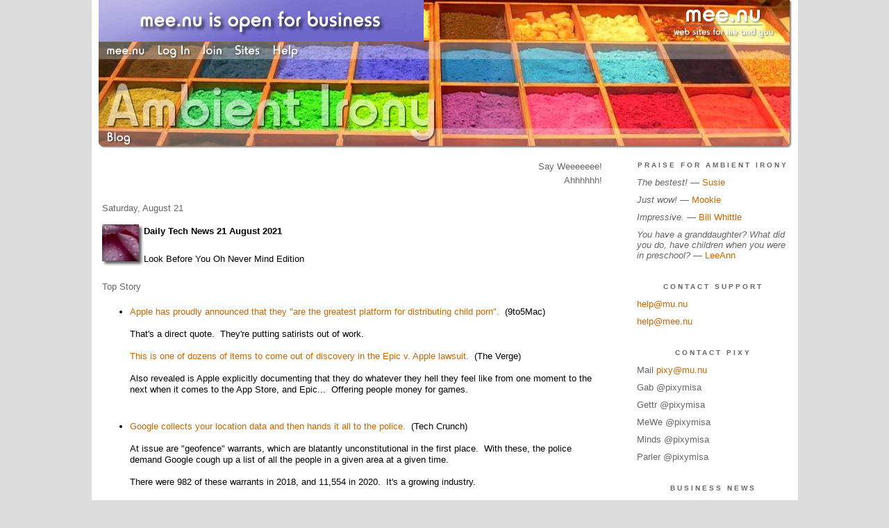

--- FILE ---
content_type: text/html;charset=utf-8
request_url: http://ai.mee.nu/geek/archive/2021/8?page=2
body_size: 31918
content:
<!DOCTYPE HTML PUBLIC "-//W3C//DTD HTML 4.01 Transitional//EN"
"https://www.w3.org/TR/html4/loose.dtd">

<html><head>

<meta http-equiv="Content-Type" content="text/html; charset=utf-8">
<meta name="google-site-verification" content="qwkyxJf6pHG5wrHd4O33Q1lLRLVIUE6pR8kn3mukvXw" />
<title>Ambient Irony</title>

<link rel="stylesheet" href="https://ai.mee.nu/css/site.css" type="text/css">
<link rel="stylesheet" href="https://ai.mee.nu/redesign/css/lite-yt.css" type="text/css">

<!--<base href="https://ai.mee.nu/" target="_self">-->


<link rel="alternate" type="application/rss+xml" title="RSS" href="feed/rss">
<link rel="alternate" type="application/atom+xml" title="Atom" href="feed/atom">


<meta name="application-name" content="Ambient Irony"/>
<meta name="description" content="PixyMisa's personal blog"/>
<meta name="application-url" content="https://ai.mee.nu"/>
<link rel="icon" href="https://ai.mee.nu/icons/icon_032.png" sizes="32x32"/>
<link rel="icon" href="https://ai.mee.nu/icons/icon_048.png" sizes="48x48"/>
<link rel="icon" type="image/png" href="https://ai.mee.nu/icons/icon_016.png" />




<script language="JavaScript" src="https://scripts.mee.nu/util.js" type="text/javascript"></script>
<script language="JavaScript" src="https://scripts.mee.nu/mootools.js" type="text/javascript"></script>
<script language="JavaScript" src="https://scripts.mee.nu/swfobject.js" type="text/javascript"></script>
<script src="https://ajax.googleapis.com/ajax/libs/dojo/1.6/dojo/dojo.xd.js" type="text/javascript"></script>
<script src="https://ai.mee.nu/redesign/js/lite-yt.js" type="text/javascript"></script>

</head>

<body onload="SetPageHeight(); setTimeout(SetPageHeight, 5000); setTimeout(SetPageHeight, 15000); setTimeout(SetPageHeight, 25000);  setTimeout(SetPageHeight, 35000);  setTimeout(SetPageHeight, 45000);">
<div id="main">













<div id="banner-ad">

<span style="float: left; text-align: left;">
<a href="https://mee.nu/advertise"><img src="https://mee.nu/images/animad15.gif" border="0" /></a>
</span>

<span style="float: right; text-align: right;">
<a href="http://mee.nu/"><img src="https://mee.nu/style/logo/mee.nu-white-sm.png" alt="mee.nu" border="0"></a>
</span>

</div>


<div id="banner-system">
<span style="float: left; text-align: left; top: 0px;">

<a href="https://mee.nu/"><img src="https://mee.nu/style/word/white/mee.nu.png" alt="mee.nu" border="0"></a>

<!--
<a href="http://mu.nu/"><img src="https://mee.nu/style/word/white/mu.nu.png" alt="mu.nu" border="0"></a>
-->


<a href="/login/"><img src="https://mee.nu/style/word/white/Log In.png" alt="Log In" border="0"></a>
<a href="https://mee.nu/register/"><img src="https://mee.nu/style/word/white/Join.png" alt="Join" border="0"></a>


<a href="https://mee.nu/sites/"><img src="https://mee.nu/style/word/white/Sites.png" alt="Sites" border="0"></a>
<a href="https://mee.nu/help/"><img src="https://mee.nu/style/word/white/Help.png" alt="Help" border="0"></a>

</span>

<span style="float: right; text-align: right;">



</span>
</div>

<a href="/">
<div id="banner-image">
</div>
</a>

<div id="banner-menu" style="font-size: 15px; overflow: hidden;">

<span style="float: left; text-align: left;">

<a href="/">
<img border="0" src="https://mee.nu/style/word/white/Blog.png" alt="Blog" />
</a>

<!--
<a href="/forum/">
<img border="0" src="https://mee.nu/style/word/white/Forum.png" alt="Forum" />
</a>
-->

</span>



</div>

<div id="contents">

<div id="content1"><div class="content">

<div style="text-align: right; color: #666666; padding-bottom: 20px;">Say Weeeeeee!<br>Ahhhhhh!</div>


<h2>Saturday, August 21</h2><p />
<a name="aa3256842"></a>

<a href="geek"><img src="https://ai.mee.nu/icons/Geek.jpg"
         align="left" height="60" width="60"
         border="0" alt="Geek" title="Geek" /></a>

<div id="a3256842"><b>Daily Tech News 21 August 2021</b>



<br /><br />

Look Before You Oh Never Mind Edition
<div><br />
	</div>
<h2>Top Story</h2>
<div>
	<ul>
		<li><a href="https://9to5mac.com/2021/08/20/apples-anti-fraud-chief-child-porn-statement/">Apple has proudly announced that they "are the greatest platform for distributing child porn".</a>&nbsp; (9to5Mac)<br />
			<br />
			That's a direct quote.&nbsp; They're putting satirists out of work.<br />
			<br />
			<a href="https://www.theverge.com/22611236/epic-v-apple-emails-project-liberty-app-store-schiller-sweeney-cook-jobs">This is one of dozens of items to come out of discovery in the Epic v. Apple lawsuit.</a>&nbsp; (The Verge)<br />
			<br />
			Also revealed is Apple explicitly documenting that they do whatever they hell they feel like from one moment to the next when it comes to the App Store, and Epic...&nbsp; Offering people money for games.<br />
			<br />
			<br />
			</li>
		<li><a href="https://techcrunch.com/2021/08/19/google-geofence-warrants/">Google collects your location data and then hands it all to the police.</a>&nbsp; (Tech Crunch)<br />
			<br />
			At issue are "geofence" warrants, which are blatantly unconstitutional in the first place.&nbsp; With these, the police demand Google cough up a list of all the people in a given area at a given time.<br />
			<br />
			There were 982 of these warrants in 2018, and 11,554 in 2020.&nbsp; It's a growing industry.</li>
	</ul>
	<div><br />
		</div></div>
<div><br />
	</div>
<h2>Tech News</h2>
<div>
	<ul>
		<li><a href="https://about.chatroulette.com/posts/better-match-making-part-1/">Collaborative filtering doesn't work for...&nbsp; Chatroulette?</a>&nbsp; (Chatroulette)<br />
			<br />
			Not surprised given the nature of the service, but the article actually goes to some lengths to examine why, which makes it worthwhile even if I personally have no use whatsoever for Chatroulette itself.<br />
			<br />
			<br />
			</li>
		<li><a href="https://wccftech.com/intel-royal-core-era-arrow-lake-lunar-lake-nova-lake-lion-cove-panther-cove-cpu-architecture-tackle-amd-zen-5/">After Royal Core, Intel's Lunar Lake could bring 30% IPC improvement over Meteor Lake using Lion Cove cores.</a>&nbsp; (WCCFTech)<br />
			<br />
			What does any of that mean?&nbsp; Well, future Intel processors will be faster than current ones.&nbsp; The article is talking about Intel's 15th, 16th, and 17th generation parts, where current chips are 11th generation.&nbsp; So we're looking at 2025 and 2026 before these chips finally arrive.<br />
			<br />
			It also mentions 40 core desktop parts - but that's still 8 large cores and 32 small ones.&nbsp; AMD will give you 16 large cores today.&nbsp; Just plunk down your money.<br />
			<br />
			<br />
			</li>
		<li>On the other hand <a href="https://www.tomshardware.com/news/amds-upcoming-socket-am5-for-raphael-processors-to-lack-pcie-50-support">AMD's initial socket AM5 parts will have DDR5 support but no PCIe 5.0.</a>&nbsp; (Tom's Hardware)<br />
			<br />
			Intel's support for PCIe 5.0 seems useless at this point - it only applies to the video card, and not only do video cards not need PCIe 5.0, they don't support PCIe 5.0.<br />
			<br />
			When they do appear, at least you'll be able to run two cards because a x8 PCIe 5.0 slot is as fast as a x16 4.0 slot.&nbsp; But Nvidia no longer supports SLI so that's basically pointless too.<br />
			<br />
			AMD's Raphael - the initial AM5 part - has 28 PCIe 4.0 lanes, up from 24 on current AM4 parts.&nbsp; It looks like the additional 4 lanes are intended to provide two USB 4 sockets, which in addition to 40Gbps USB, support DisplayPort 2.0 video and PCIe connections.&nbsp; The chip can also provide two HDMI ports for a total of four displays.<br />
			<br />
			Like Intel, AMD really needs to get just a few lanes of PCIe 5.0 for the chipset connection.&nbsp; At the moment their high end chipsets (Threadripper) use 8 lanes of PCIe 4.0 to get the needed bandwidth.<br />
			<br />
			<br />
			</li>
		<li><a href="https://www.tomshardware.com/news/liquid-crypto-exchange-reveals-90m-theft">Hackers stole $90 million from the "most secure" crypto exchange.</a>&nbsp; (Tom's Hardware)<br />
			<br />
			Oops.<br />
			<br />
			<br />
			</li>
		<li><a href="https://www.tomshardware.com/news/tesla-d1-ai-chip">Tesla's D1 AI chip can deliver 362 teraFLOPs - albeit at FP16, so useful for AI but not for scientific work generally.</a>&nbsp; (Tom's Hardware)<br />
			<br />
			This is intended for use in servers that analyse data and train less powerful systems in autonomous vehicles.<br />
			<br />
			<br />
			</li>
		<li>Asus have updated their PN50 Ryzen-based NUCs.&nbsp; The PN50-E1 adds 2.5Gb Ethernet, which is welcome, and yanks the 3.5mm audio jack, which is not.<br />
			</li>
	</ul>
	<div><br />
		</div></div>
<div><br />
	</div>
<div><span style="font-style: italic;">Disclaimer: Why do they all have boinkie doinkies?&nbsp; It's not fair!</span></div>      





<p class="posted">
Posted by: <a href="http://ai.mee.nu" rel="nofollow">Pixy Misa</a> at
<a href="daily_tech_news_21_august_2021">02:48 PM</a>

| <a href="#" onClick="ShowHide('cc3256842'); return false;">Comments (2)</a> 



| <a href="daily_tech_news_21_august_2021">Add Comment</a>

| Trackbacks (Suck)

<br />

Post contains 579 words, total size 5 kb.
</p>   


<div id="cc3256842" 

style="display:none">
<a name="c1"></a>
<div id="p25547690-c1"><a href="daily_tech_news_21_august_2021#c1">1</a>
In hindsight, the Apple claim makes a lot of sense.<br>
<br>
The pedophile satanist model of the political opposition is disturbingly plausible*.&nbsp; Apple users apparently trend left.&nbsp; Apple has a reputation for iphone security from government investigations.&nbsp; So it would make sense if the left is heavily pedophile, and relies on Apple to secure their evidence from police investigators.&nbsp; <br>
<br>
The only reason to disbelieve Apple's claim is that organized leftism would not permit Apple to open this can of worms if the conspiracy theory were actually known to be true by them.&nbsp; <br>
<br>
*I think QAnon was a false flag.&nbsp; Never 'trust the plan'.&nbsp; But the people pushing back against the most plausible (if at first outlandish) parts of QAnon's claims actually made those specific bits more credible.
</div>
<p class="posted">
Posted by: <a href="http://patbuckman.mee.nu" rel="nofollow">PatBuckman</a> at Sunday, August 22 2021 02:13 AM (DHVaH)
 </p><a name="c2"></a>
<div id="p25547690-c2"><a href="daily_tech_news_21_august_2021#c2">2</a>
If anybody up there in the DoJ actually cared about stopping pÃ¦dophiles, Hunter Biden would be in jail right now.&nbsp; I mean, the fucker had pictures of his trysts with a 15 year old.&nbsp; Released in public.&nbsp; But it's just like Hate Speech and other such laws: we only use it to persecute people we already don't like.
</div>
<p class="posted">
Posted by: normal at Sunday, August 22 2021 04:06 AM (obo9H)
 </p>
<p class="posted">
<a href="#" onclick="ShowHide('cc3256842'); return false;">Hide Comments</a>
| <a href="daily_tech_news_21_august_2021">Add Comment
</a>
</p>
</div>



</div>

<h2></h2><p />
<a name="aa3256623"></a>

<a href="geek"><img src="https://ai.mee.nu/icons/Geek.jpg"
         align="left" height="60" width="60"
         border="0" alt="Geek" title="Geek" /></a>

<div id="a3256623"><b>Planning My Weekend</b>



<br /><br />


<div>At least I'll have company while I work on the new server.<br />
	<br />
	</div>
<div><lite-youtube videoid="34qwR8XmkiI"></lite-youtube></div>
<div><lite-youtube videoid="tmjcQLmi3Jg"></lite-youtube></div><lite-youtube videoid="4jcQHAK3P8c"></lite-youtube> <br />
<br />
That's a whole lot of Minecraft.  





<p class="posted">
Posted by: <a href="http://ai.mee.nu" rel="nofollow">Pixy Misa</a> at
<a href="planning_my_weekend">02:47 AM</a>



| No Comments 

| <a href="planning_my_weekend">Add Comment</a>

| Trackbacks (Suck)

<br />

Post contains 21 words, total size 1 kb.
</p>   



</div>

<h2>Friday, August 20</h2><p />
<a name="aa3256485"></a>

<a href="geek"><img src="https://ai.mee.nu/icons/Geek.jpg"
         align="left" height="60" width="60"
         border="0" alt="Geek" title="Geek" /></a>

<div id="a3256485"><b>Daily News Stuff 20 August 2021</b>



<br /><br />

Stripes Vs Plaids Edition
<div><br />
	</div>
<h2>Top Story</h2>
<div>
	<ul>
		<li><a href="https://www.anandtech.com/show/16881/a-deep-dive-into-intels-alder-lake-microarchitectures">Intel spoke about their Alder Lake 12th generation desktop parts.</a>&nbsp; (AnandTech)<br />
			<br />
			It supports DDR5 RAM up to 4800MHz, which we've seen is not much faster than DDR4 at 3200MHz (except when it is), an 16 lanes of PCIe 5.0 and 4 lanes of PCIe 4.0.&nbsp; Plus from the chipset up to 12 lanes of PCIe 4.0 and 16 lanes of PCIe 3.0.<br />
			<br />
			Which means they've done something really dumb.&nbsp; The one place that needs more bandwidth, and that Intel has total control over, is the interface between the CPU and the chipset.&nbsp; Make that 4 lanes of PCIe 5.0 and you can actually <span style="font-style: italic;">use </span>all those downstream lanes.<br />
			<br />
			But that's exactly what they didn't.<br />
			<br />
			Oh, and it has 8 fast cores and 8 slow cores, which is basically useless on a desktop.<br />
			<br />
			But they are also <a href="https://wccftech.com/intel-alder-lake-cpus-will-feature-88-core-design-and-a-massive-19-ipc-increase-over-11th-generation-cpus/">promising a 19% improvement on IPC</a>, which if real is definitely not useless.<br />
			<br />
			<br />
			</li>
	</ul>
	<h2>Tech News</h2></div>
<div>
	<ul>
		<li><a href="https://wccftech.com/intel-xe-hpg-alchemist-gpu-detailed-built-on-tsmc-6nm-and-landing-in-q1-2022/">Intel's GPU team has gone chuunibyou.</a>&nbsp; (WCCFTech)<br />
			<br />
			It's a Japanese term literally meaning "second year disease", referring to kids in their second year of middle school who get a little too into their hobbies.<br />
			<br />
			I mention this because the upcoming generations of graphics chips from Intel are named Alchemist, Battlemage, Celestial, and Druid.<br />
			<br />
			<br />
			</li>
		<li><a href="https://blog.roboflow.com/nerualhash-collision/">More collisions in Apple's NeuralHash, both artificial and natural.</a>&nbsp; (Roboflow)<br />
			<br />
			If you look at the photos that Apple thinks are the same, you'll understand why people are worried.&nbsp; They say that Apple's "1 in a trillion" number for false matches is close to the mark, but that's a <span style="font-style: italic;">long </span>way from saying there's a 1 in a trillion chance of someone being falsely accused.&nbsp; That number is closer to 1 in 1.<br />
			<br />
			<br />
			</li>
		<li><a href="https://www.bleepingcomputer.com/news/security/you-can-post-linkedin-jobs-as-almost-any-employer-so-can-attackers/">Anyone can post a job opening on LinkedIn as any company.</a>&nbsp; (Bleeping Computer)<br />
			<br />
			But that company can't take the offer down.<br />
			<br />
			<br />
			</li>
		<li><a href="https://www.bloomberg.com/news/articles/2021-08-19/onlyfans-to-block-sexually-explicit-videos-starting-in-october">OnlyFans is Tumblrising itself.</a>&nbsp; (Bloomberg)<br />
			<br />
			Don't ask me.&nbsp; I don't know and don't want to know.<br />
			<br />
			<br />
			</li>
		<li><a href="https://techcrunch.com/2021/08/19/senators-challenge-tiktoks-alarming-plan-to-collect-users-voice-and-face-biometrics/">TikTok plans to collect biometric data on its users.</a>&nbsp; (Tech Crunch)<br />
			<br />
			Because of course they do.<br />
			<br />
			</li>
	</ul>
	<div><br />
		</div></div>
<div><span style="font-style: italic;">Disclaimer: And you get a Reichstag Fire, and you get a Reichstag fire!&nbsp; Everyone gets a Reichstag Fire!</span></div>   





<p class="posted">
Posted by: <a href="http://ai.mee.nu" rel="nofollow">Pixy Misa</a> at
<a href="daily_news_stuff_august_20_2021">07:13 PM</a>

| <a href="#" onClick="ShowHide('cc3256485'); return false;">Comments (2)</a> 



| <a href="daily_news_stuff_august_20_2021">Add Comment</a>

| Trackbacks (Suck)

<br />

Post contains 359 words, total size 4 kb.
</p>   


<div id="cc3256485" 

style="display:none">
<a name="c1"></a>
<div id="p25547276-c1"><a href="daily_news_stuff_august_20_2021#c1">1</a>
On the LinkedIn one, I've been on a job search for the past few months and I've seen that first hand and not just on LinkedIn.&nbsp; Usually when you follow the apply link, you'll be taken to another job board to apply.&nbsp; Usually at this point I'll go to the company site and hunt the position down on their career portal, but some companies only post the positions on third party job boards so you have to make a guess.&nbsp; And it is not always clear where these third party job boards end and companies outsourced career postings begin.</div>
<p class="posted">
Posted by: StargazerA5 at Friday, August 20 2021 10:29 PM (ZiV6b)
 </p><a name="c2"></a>
<div id="p25547276-c2"><a href="daily_news_stuff_august_20_2021#c2">2</a>
It's possible Intel upped the bandwidth of the bridge between the chipset and the CPU.&nbsp; IIRC the article said Intel was kind of cagey about it, so maybe they didn't, though.</div>
<p class="posted">
Posted by: Rick C at Friday, August 20 2021 11:36 PM (eqaFC)
 </p>
<p class="posted">
<a href="#" onclick="ShowHide('cc3256485'); return false;">Hide Comments</a>
| <a href="daily_news_stuff_august_20_2021">Add Comment
</a>
</p>
</div>



</div>

<h2>Thursday, August 19</h2><p />
<a name="aa3255877"></a>

<a href="geek"><img src="https://ai.mee.nu/icons/Geek.jpg"
         align="left" height="60" width="60"
         border="0" alt="Geek" title="Geek" /></a>

<div id="a3255877"><b>Daily News Stuff 19 August 2021</b>



<br /><br />

Oops I Hashed It Again Edition
<div><br />
	</div>
<h2>Top Story</h2>
<div>
	<ul>
		<li>Researchers have taken a closer look at Apple's Neural Hash - the one they'll use to throw you in jail for child porn - <a href="https://github.com/AsuharietYgvar/AppleNeuralHash2ONNX/issues/1">and have already generated a hash collision</a>.&nbsp; (GitHub)<br />
			<br />
			A hash collision is where two totally different sets of data produce identical results when run through a particular algorithm.<br />
			<br />
			This is the 1-in-a-trillion chance Apple was talking about.<br />
			<br />
			Apple now says this is not the real algorithm, which totally doesn't have this problem, and that they'll also use a second algorithm to double-check before throwing you to the wolves.&nbsp; You wouldn't know the second algorithm, it lives in Canada.<br />
			<br />
			<br />
			</li>
		<li>Looks like no product launches at work this weekend, so I'm going to stay in bed doing server updates and watching anime girls play Minecraft.<br />
			<br />
			On Saturday Prism Project is doing a Minecraft collab with all 9 members, and Hololive is doing a relay stream to celebrate linking the EN and JP servers.&nbsp; HoloID is getting their own server as well, but they'll probably go the same route as EN and not link it until they reach the End on their own.<br />
			<br />
			Plus there's the whole EN Gen 2 debut on Sunday.&nbsp; YouTube doesn't seem to be doing them any favours; they all lost at least 30,000 subscribers today.&nbsp; I'm sure that will get rectified, but along with getting their accounts locked by Twitter is a rocky start.<br />
			<br />
			Where HoloMyth consists of an ancient Atlantean, the priestess of a mysterious cult, a phoenix, Death's apprentice, and a British chick, the new generation consists of the incarnations of Space, Time, Nature, and Civilisation, and a rat.<br />
			<br />
			<br />
			</li>
	</ul>
	<h2>Tech News</h2></div>
<div>
	<ul>
		<li><a href="https://www.tomshardware.com/news/windows11-default-browser-change">Do you people want consent decrees?&nbsp; Because this is how you get consent decrees.</a>&nbsp; (Tom's Hardware)<br />
			<br />
			Microsoft is fucking around in Windows making it harder to change your default browser.&nbsp; In fact, there no longer even is a default browser; there's a different selection of each file type and protocol, and you have to change them all individually.<br />
			<br />
			<br />
			</li>
		<li><a href="https://wccftech.com/intel-raptor-lake-s-desktop-cpu-lineup-leaks-out-core-i9-with-up-to-24-raptor-cove-architecture/">Intel's next-next-gen Raptor Lake desktop CPUs will have up to 24 cores.</a>&nbsp; (WCCFTech)<br />
			<br />
			8 real ones and 16 low-power and low-performance cores.<br />
			<br />
			I don't know why, but it's plausible they can't currently add more high-performance cores and stay within their power budget.&nbsp; The last two generations of Intel desktop parts have been notoriously power-hungry and it doesn't sound like the new chips will improve on that.<br />
			<br />
			Their laptop parts aren't such a problem.<br />
			<br />
			<br />
			</li>
		<li><a href="https://www.bleepingcomputer.com/news/security/us-census-bureau-hacked-in-january-2020-using-citrix-exploit/">The US Census Bureau got hacked-ish in January of last year.</a>&nbsp; (Bleeping Computer)<br />
			<br />
			Only ish, because an investigation has showed that the hackers were able to exploit a bug in Citrix to gain access, but the system is such a bureaucratic nightmare to use that they gave up at that point and went away.<br />
			<br />
			<br />
			</li>
		<li><a href="https://www.bleepingcomputer.com/news/security/t-mobile-says-hackers-stole-records-belonging-to-486-million-individuals/">48.6 million current and former T-Mobile users are going to have a bad day.</a>&nbsp; (Bleeping Computer)<br />
			<br />
			No phone numbers, passwords, or financial data.&nbsp; Just your full name, date of birth, SSN, and driver's license.<br />
			<br />
			So that's alright then.<br />
			<br />
			<br />
			</li>
		<li><a href="https://www.cnbc.com/2021/08/18/taiwan-tsmc-valuation-overtakes-tencent-amid-chinas-tech-crackdown.html">TSMC is now the most valuable company in Asia.</a>&nbsp; (CNBC)<br />
			<br />
			With China hell-bent on destroying its own economy and demand for chips at record highs, TSMC's market cap has remained solid while Tencent and Alibaba&nbsp; have gone into sharp decline.<br />
			<br />
			TSMC is unusual in this field in that they make stuff themselves, and they are very, very good at it.</li>
	</ul>
	<div><br />
		</div></div>
<div><br />
	</div>
<div><span style="font-style: italic;">Disclaimer: Blrrrrrrp.</span></div>    





<p class="posted">
Posted by: <a href="http://ai.mee.nu" rel="nofollow">Pixy Misa</a> at
<a href="daily_news_stuff_19_august_2021">06:36 PM</a>

| <a href="#" onClick="ShowHide('cc3255877'); return false;">Comments (2)</a> 



| <a href="daily_news_stuff_19_august_2021">Add Comment</a>

| Trackbacks (Suck)

<br />

Post contains 568 words, total size 5 kb.
</p>   


<div id="cc3255877" 

style="display:none">
<a name="c1"></a>
<div id="p25546484-c1"><a href="daily_news_stuff_19_august_2021#c1">1</a>
a) investigation isn't necessarily trust worthy, because US politics<br>
b) census is key to fiddling with the make up of the US federal house of representatives.<br>
c) January 2020 makes it probable prep in connection with Pelosi, Obama, et al.'s attempt to set up a thousand year Reich.&nbsp; <br>
d) They had already compromised the Census bureaucracy, and success of the covid scare meant that there was no additional need to juice up the census.
</div>
<p class="posted">
Posted by: <a href="http://patbuckman.mee.nu" rel="nofollow">PatBuckman</a> at Friday, August 20 2021 12:22 AM (DHVaH)
 </p><a name="c2"></a>
<div id="p25546484-c2"><a href="daily_news_stuff_19_august_2021#c2">2</a>

"attackers stole records belonging to 48.6 million individuals, including current,former, <span style="font-style: italic;">or prospective</span> T-Mobile customers"
<br>
	
<br>
	
Great.&nbsp; So even if I never did business with them, I could still have had my info compromised.<br>
	</div>
<p class="posted">
Posted by: normal at Friday, August 20 2021 01:58 AM (LADmw)
 </p>
<p class="posted">
<a href="#" onclick="ShowHide('cc3255877'); return false;">Hide Comments</a>
| <a href="daily_news_stuff_19_august_2021">Add Comment
</a>
</p>
</div>



</div>

<h2>Wednesday, August 18</h2><p />
<a name="aa3255401"></a>

<a href="geek"><img src="https://ai.mee.nu/icons/Geek.jpg"
         align="left" height="60" width="60"
         border="0" alt="Geek" title="Geek" /></a>

<div id="a3255401"><b>Daily News Stuff 18 August 2021</b>



<br /><br />

Splat Goes The Weasel Edition
<div><br />
	</div>
<h2>Top Story</h2>
<div>
	<ul>
		<li>Well, that's one way to handle things. PolyNetwork - the crypto site that got hacked recently and lost $600 million - has its money back and has offered the hacker half a mil and a job as Chief Security Advisor.<br />
			<br />
			<blockquote class="twitter-tweet" data-conversation="none"  data-lang="en"><a href="https://twitter.com/PolyNetwork2/status/1427574236483231749?s=20"></a></blockquote>
<script async src="https://platform.twitter.com/widgets.js" charset="utf-8"></script><br />
			<br />
			<br />
			</li>
		<li>Meanwhile down south Reichskaren Ardern of New Zealand just locked down the entire country over <span style="font-style: italic;">one </span>case of Bat Flu.<br />
			<br />
			And Tasmania in turn has declared New Zealand to be a high-risk zone.<br />
			<br />
			No matter how bad your political leadership may be, there's worse nearby.</li>
	</ul><br />
	
	<h2>Tech News</h2>
	<ul>
		<li><a href="https://www.tomshardware.com/news/dram-prices-fall-in-us-and-europe">Memory prices are starting to come back down.</a>&nbsp; (Tom's Hardware)<br />
			<br />
			Still well above the all-time low of A$3 per GB, but at that price half the world's DRAM manufacturers went out of business.<br />
			<br />
			Good news for me because I'm looking to buy 128GB pretty soon.<br />
			<br />
			<br />
			</li>
		<li><a href="https://wccftech.com/amd-epyc-genoa-zen-4-server-cpus-and-sp5-lga-6096-server-platform-details-leaked/">Package specs for AMD's Zen 4 server CPUs have leaked.</a>&nbsp; (WCCFTech)<br />
			<br />
			Max instantaneous power draw on the new server parts is 700W, up from 450W.&nbsp; That lines up with the leaked increase of maximum continuous power from 280W to 400W, and that lines up with the increase from 64 to 96 cores.<br />
			<br />
			The I/O die by itself can use up to 126W, but it's driving 12 Infinity Fabric links, 12 channels of DDR5 (actually 24, but let's not go into that), and 128 lanes of PCIe 5.0 so that's not really a surprise.&nbsp; A lot of it seems to go to the Infinity Fabric links, since the smaller parts have all the PCIe and memory channels active but fewer links, and have much lower I/O die power.<br />
			<br />
			<br />
			</li>
		<li><a href="https://wccftech.com/amd-ryzen-threadripper-5000-hedt-zen-3-desktop-cpus-detailed-64-cores-280w-tdp-trx40-wrx80/">Zen 3 Threadripper and Threadripper Pro parts are expected to arrive soon.</a>&nbsp; (WCCFTech)<br />
			<br />
			I considered getting a low-end Threadripper system for my new PC, but I think I'll be better off with two Ryzen systems - running Windows and Linux respectively.<br />
			<br />
			<br />
			</li>
		<li>Scientists at LLNL triggered a fusion reaction <a href="https://www.nytimes.com/2021/08/17/science/lasers-fusion-power-watts-earth.html">that released 10% as much energy as all the sunlight hitting the Earth.</a>&nbsp; (NYT)<br />
			<br />
			More than enough to power human civilisation.<br />
			<br />
			For 0.1 nanoseconds, anyway, which is how long it lasted.<br />
			<br />
			<br />
			</li>
		<li><a href="https://www.bleepingcomputer.com/news/security/critical-bug-impacting-millions-of-iot-devices-lets-hackers-spy-on-you/">A critical security flaw affects 83 million IoT devices.</a>&nbsp; (Bleeping Computer)<br />
			<br />
			The flaw is called IoT.<br />
			<br />
			<br />
			</li>
	</ul>
	<div><br />
		</div></div>
<div><span style="font-style: italic;">Disclaimer: Get out!&nbsp; Get out now!&nbsp; The security flaws are coming from inside the house!</span></div>    





<p class="posted">
Posted by: <a href="http://ai.mee.nu" rel="nofollow">Pixy Misa</a> at
<a href="daily_news_stuff_18_august_2021">06:42 PM</a>

| <a href="#" onClick="ShowHide('cc3255401'); return false;">Comments (4)</a> 



| <a href="daily_news_stuff_18_august_2021">Add Comment</a>

| Trackbacks (Suck)

<br />

Post contains 382 words, total size 4 kb.
</p>   


<div id="cc3255401" 

style="display:none">
<a name="c1"></a>
<div id="p25545638-c1"><a href="daily_news_stuff_18_august_2021#c1">1</a>
From the fusion article: "<span data-darkreader-inline-color="" data-darkreader-inline-bgcolor="">On Aug. 8, the burst of energy was much greater â€” 70 percent as much as the energy of laser light hitting the hydrogen target"</span>
<span data-darkreader-inline-color="" data-darkreader-inline-bgcolor=""><br>
		</span>
<span data-darkreader-inline-color="" data-darkreader-inline-bgcolor="">So still extremely energy negative.&nbsp; Wake me up when they at least reach the Wright Flyer level of capability.&nbsp; Given the massive infrastructure involved in all fusion experiments, reproducibility by independent third parties is limited and so any announcements have to be taken with a big grain of salt.</span>
<span data-darkreader-inline-color="" data-darkreader-inline-bgcolor=""><br>
		</span>
<span data-darkreader-inline-color="" data-darkreader-inline-bgcolor="">Sadly, too many "scientists" out there disdain the scientific method in favor of putting out results to keep the grant funds flowing that even potentially legitimate breakthroughs have to be looked at with a higher degree of skepticism.</span></div>
<p class="posted">
Posted by: StargazerA5 at Wednesday, August 18 2021 11:54 PM (cOJsr)
 </p><a name="c2"></a>
<div id="p25545638-c2"><a href="daily_news_stuff_18_august_2021#c2">2</a>
Some magnetic confinement setups have briefly achieved positive returns.&nbsp; They're just unstable.
<br>
	
70% sounds like good progress until you realise they need well something like 1000% to be practical.</div>
<p class="posted">
Posted by: <a href="http://ai.mee.nu" rel="nofollow">Pixy Misa</a> at Thursday, August 19 2021 05:37 AM (PiXy!)
 </p><a name="c3"></a>
<div id="p25545638-c3"><a href="daily_news_stuff_18_august_2021#c3">3</a>
Thing is, this is a situation where you will probably get a lot of terrible results for a while before you start being /able/ to get good results.<br>
<br>
If continuum mechanics is valid for this, you have a lot of data to gather before you can really know what you are doing.&nbsp; It seems likely that the mechanical part will be at least as bad as statistical mechanics.&nbsp; If even statistical mechanics is not good enough, you are going to need a lot of tests.&nbsp;&nbsp; And, the tests will probably need to be done close to the design space you are aiming for.&nbsp; <br>
<br>
So, work out the nitty gritty of the physics, then figure out stability, and /then/ design principles?&nbsp; Gonna be a while.&nbsp; <br>
<br>
That is assuming that the other messes aren't contaminating this one.
</div>
<p class="posted">
Posted by: <a href="http://patbuckman.mee.nu" rel="nofollow">PatBuckman</a> at Thursday, August 19 2021 09:41 AM (DHVaH)
 </p><a name="c4"></a>
<div id="p25545638-c4"><a href="daily_news_stuff_18_august_2021#c4">4</a>
From the practical side: the point at which they make some serious breakthrough, they'll all die from the positive feedback.&nbsp; Sorry guys!&nbsp; I hope you made good notes and that they're off-site.</div>
<p class="posted">
Posted by: normal at Thursday, August 19 2021 11:43 AM (obo9H)
 </p>
<p class="posted">
<a href="#" onclick="ShowHide('cc3255401'); return false;">Hide Comments</a>
| <a href="daily_news_stuff_18_august_2021">Add Comment
</a>
</p>
</div>



</div>

<h2>Tuesday, August 17</h2><p />
<a name="aa3254882"></a>

<a href="geek"><img src="https://ai.mee.nu/icons/Geek.jpg"
         align="left" height="60" width="60"
         border="0" alt="Geek" title="Geek" /></a>

<div id="a3254882"><b>Daily News Stuff 17 August 2021</b>



<br /><br />


<div>Chowderheads To The Left Of Me Mostly Edition</div>
<div><br />
	</div>
<h2>Top Story</h2>
<div>
	<ul>
		<li><a href="https://www.bleepingcomputer.com/news/security/secret-terrorist-watchlist-with-2-million-records-exposed-online/">The US Federal Fucking Government appears to have stuck the secret terrorist watchlist in an Elasticsearch database without a password and connected it directly to the internet.</a> (Bleeping Computer)<br />
			<br />
			In Bahrain.<br />
			<br />
			And it got picked up by search engines and indexed.<br />
			<br />
			The DHS was notified on the 19th of July, and three weeks later the site was taken down.</li>
	</ul></div>
<div><br />
	</div>
<h2>Tech News</h2>
<div>
	<ul>
		<li><a href="https://www.bleepingcomputer.com/news/security/hive-ransomware-attacks-memorial-health-system-steals-patient-data/">Memorial Health System got hacked and patent data was stolen.</a> (Bleeping Computer)<br />
			<br />
			Oh, and the attack also disrupted internal computer systems causing radiology and surgical procedures to be cancelled.<br />
			<br />
			<br />
			</li>
		<li><a href="https://www.vice.com/en/article/y3d4dw/t-mobile-confirms-it-was-hacked">T-Mobile has confirmed it was hacked.</a> (Motherboard)<blockquote>We have determined that unauthorized access to some T-Mobile data occurred.</blockquote>Well, thanks, T-Mobile spokesbot.<br />
			<br />
			<br />
			</li>
		<li><a href="https://www.bleepingcomputer.com/news/security/chase-bank-accidentally-leaked-customer-info-to-other-customers/">Chase Bank wasn't hacked.</a> (Bleeping Computer)<br />
			<br />
			They just had a "technical issue" where they leaked your private data to other customers.<br />
			<br />
			<br />
			</li>
		<li><a href="https://wccftech.com/rambus-pushes-hbm3-memory-to-8-4-gbps-delivering-over-1-tb-s-bandwidth-through-a-single-dram-stack/">Rambus (yeah, those jerks) have pushed HBM3 to 8.4GHz.</a>&nbsp; (WCCFTech)<br />
			<br />
			The point of HBM - high bandwidth memory - is that it has a very wide bus (1024 bits) but originally ran at modest clock speeds (1GHz).&nbsp; Running a very wide bus with a very high clock speed is even better.</li>
	</ul>
	<div><br />
		</div></div>
<div><br />
	</div>
<h2>Holobits Video of the Day</h2>
<div><lite-youtube videoid="SLnxCyzFgPw"></lite-youtube><br />
	<br />
	In a totally unexpected turn of events, Cover Corp has announced Hololive English <span style="font-style: italic;">don't-call-it-gen-2</span>.<br />
	<br />
	</div>
<div>Two of them have already had their accounts locked by Twitter.&nbsp; It's something of a tradition.<br />
	<br />
	Right now they all have between 60 and 70,000 subscribers - a few hours after launch and before their major markets have woken up.<br />
	<br />
	Debut streams are this weekend - Sunday JST, exact times TBA.<br />
	<br />
	I talk a lot about Hololive (and other vtubers), but honestly, when the alternative is Hollywood and the dying shreds of the publishing industry, one takes refuge where one can find it.<br />
	<br />
	<hr />
	<br />
	It started out with Korone - her English wasn't great but she's so much fun that it didn't matter - and then Coco and Haachama.&nbsp; Then HoloEN launched, and I found out about VOMS and particularly Pikamee, then I realised that HoloID streams in English a lot of the time, and then they doubled their numbers.</div>
<div><br />
	Then it was Vyolfers and her little crew, and Pomu and the gang at Nijisanji EN, and then Pina &amp; Co. at PRISM Project.&nbsp; And now back to HoloEN, increasing their group from 5 to 11 in the space of a month.<br />
	<br />
	I'm hoping the market will support them all.&nbsp; HoloEN is guaranteed success and Nijisanji EN seems to be doing well enough for them to go full-time.&nbsp; I hope PRISM can stay the course too; they're putting together quite a pool of talent.<br />
	<br />
	<br />
	<br />
	</div>
<div><span style="font-style: italic;">Disclaimer: Guh.</span></div>     





<p class="posted">
Posted by: <a href="http://ai.mee.nu" rel="nofollow">Pixy Misa</a> at
<a href="daily_news_stuff_17_august_2021">07:32 PM</a>

| <a href="#" onClick="ShowHide('cc3254882'); return false;">Comments (2)</a> 



| <a href="daily_news_stuff_17_august_2021">Add Comment</a>

| Trackbacks (Suck)

<br />

Post contains 442 words, total size 4 kb.
</p>   


<div id="cc3254882" 

style="display:none">
<a name="c1"></a>
<div id="p25544991-c1"><a href="daily_news_stuff_17_august_2021#c1">1</a>
"Running a very wide bus with a very high clock speed is even better."
<br>
	
<br>
	
Plus--well, it's probably a plus for the people selling it--it's probably a lot more expensive.</div>
<p class="posted">
Posted by: Rick C at Tuesday, August 17 2021 11:25 PM (eqaFC)
 </p><a name="c2"></a>
<div id="p25544991-c2"><a href="daily_news_stuff_17_august_2021#c2">2</a>
 Biden regime appears to be a Gu jar of vicious morons.  They could simply be that incompetent.  There there is no serious analyst of it that isn't at least considering the possibility that they are in debt to hostile foreign powers, and are deliberately trying to lose.  If they are purely Chinese proxies, this is probably just incompetence.  Obama is implicated in the general US situation, and Obama apparently has ties or sympathies with Iran.</div>
<p class="posted">
Posted by: PatBuckman at Wednesday, August 18 2021 12:28 AM (DHVaH)
 </p>
<p class="posted">
<a href="#" onclick="ShowHide('cc3254882'); return false;">Hide Comments</a>
| <a href="daily_news_stuff_17_august_2021">Add Comment
</a>
</p>
</div>



</div>

<h2>Monday, August 16</h2><p />
<a name="aa3254458"></a>

<a href="geek"><img src="https://ai.mee.nu/icons/Geek.jpg"
         align="left" height="60" width="60"
         border="0" alt="Geek" title="Geek" /></a>

<div id="a3254458"><b>Daily News Stuff 16 August 2021</b>



<br /><br />

Bad News Is Good News Edition
<div><br />
	</div>
<h2>Top Story</h2>
<div>
	<ul>
		<li>Everyone from Apple to Andrew Cuomo is now wishing they had just waited a week.<br />
			<br />
			<br />
			</li>
		<li><a href="https://torrentfreak.com/microsoft-envisions-a-blockchain-based-bounty-system-to-catch-pirates-210815/">Microsoft wants to be the Blockchain Stasi of Anti-Piracy.</a>&nbsp; (TorrentFreak)<br />
			<br />
			The plan is to bribe people with cryptocurrencies to report software pirates, which means, because the blockchain is public data, that there is not even the pretense of anonymity for the informants.<br />
			<br />
			</li>
	</ul>
	<div><br />
		</div></div>
<h2>Tech News</h2>
<div>
	<ul>
		<li><a href="https://www.cbsnews.com/news/ransomware-gang-russia/">Russian ransomware gangs are working with Russian intelligence services.</a>&nbsp; (CBS News)<br />
			<br />
			No shit, Sherlock.<br />
			<br />
			<br />
			</li>
		<li><a href="https://www.livemint.com/industry/telecom/huawei-accused-in-suit-of-installing-data-back-door-in-pakistan-project-11629045758414.html">Huawei is pressuring smaller companies to install backdoors in software so that Huawei can then spy on the users.</a>&nbsp; (Mint)<br />
			<br />
			See above.<br />
			<br />
			<br />
			</li>
		<li><a href="https://www.bleepingcomputer.com/news/security/hacker-claims-to-steal-data-of-100-million-t-mobile-customers/">A hacker may or may not have breached T-Mobile's database and stolen personal details of 100 million customers.</a>&nbsp; (Bleeping Computer)<br />
			<br />
			They're offering 30 million social security numbers, drivers licenses, and other personal details for 6 Bitcoin.<br />
			<br />
			<br />
			</li>
		<li>Don't buy third-tier SSDs, I said.&nbsp; Stick to the manufacturers who own their own fabs and design their own controllers, like...&nbsp; I guess Samsung?&nbsp; But previously also Toshiba and Intel and Micron/Crucial.<br />
			<br />
			<a href="https://www.tomshardware.com/features/crucial-p2-ssd-qlc-flash-swap-downgrade">But definitely not the Crucial P2.</a>&nbsp; (Tom's Hardware)<br />
			<br />
			This was originally a budget TLC drive.&nbsp; Now it's a budget QLC drive.&nbsp; Same model number, same DRAMless controller, but cheap QLC flash.<br />
			<br />
			DRAMless TLC drives have their place - for the typical desktop user, they work just fine.&nbsp; QLC drives have their place - if you want a large cheap SSD for stuff that you want to load fast but don't update all that often.<br />
			<br />
			DRAMless QLC drives are an abomination before God.&nbsp; Performance is terrible - as little as a quarter the speed of a similar TLC model - and lifespan is drastically reduced.<br />
			<br />
			<br />
			</li>
		<li><a href="https://www.facebook.com/groups/firebuffing/posts/715890382181744/">This incident report.</a>&nbsp; (Facebook)<br />
			<br />
			An SUV collided with a bus.&nbsp; The bus collided with a power pole, which fell on the bus and took power out.<br />
			<br />
			The fire station is right next door, but the doors are electrically operated.&nbsp; When they crank them open manually, there are live electrical cables blocking access.&nbsp; The rear exit is blocked by an electrically operated gate.<br />
			<br />
			Meanwhile the SUV is on fire but the passengers on the bus are trapped by the downed power cables.<br />
			<br />
			Then things get complicated.<br />
			<br />
			<br />
			</li>
		<li><a href="https://nestflix.fun/">Nestflix and chill.</a>&nbsp; (Nestflix)<br />
			<br />
			This is your one-stop streaming service for movies and TV shows that...&nbsp; Don't actually exist.<br />
			<br />
			Although...&nbsp; I swear I've seen some of them.<br />
			<br />
			<br />
			<br />
			</li>
	</ul>
	<div><span style="font-style: italic;">Disclaimer: Dammit Ame, you've broken the timeline again!</span></div></div>
<div><br />
	</div>  





<p class="posted">
Posted by: <a href="http://ai.mee.nu" rel="nofollow">Pixy Misa</a> at
<a href="daily_news_stuff_16_august_2021">07:28 PM</a>

| <a href="#" onClick="ShowHide('cc3254458'); return false;">Comments (3)</a> 



| <a href="daily_news_stuff_16_august_2021">Add Comment</a>

| Trackbacks (Suck)

<br />

Post contains 401 words, total size 4 kb.
</p>   


<div id="cc3254458" 

style="display:none">
<a name="c1"></a>
<div id="p25544451-c1"><a href="daily_news_stuff_16_august_2021#c1">1</a>
Note that Crucial apparently planned this little stunt, because when called out on the performance drop, they pointed out that the QLC drive performance is within the original spec, which the original TLC version handily outperformed: "Crucial claims that the P2 will live up to its specs because the company baked the performance of QLC flash right into the spec sheet at launch. But those specs donâ€™t match the performance youâ€™ll see in numerous reviews of the originally-shipping drives, resulting in yet another misleading component swap from an SSD manufacturer."</div>
<p class="posted">
Posted by: Rick C at Monday, August 16 2021 11:54 PM (eqaFC)
 </p><a name="c2"></a>
<div id="p25544451-c2"><a href="daily_news_stuff_16_august_2021#c2">2</a>
Personally, I'm using Samsung 970 Evos in my gaming PC and Inland NVMe drives in the ones that don't need the extra performance.&nbsp; Samsung likes being thought of as being on top of the heap so they probably won't pull this scumbaggery.</div>
<p class="posted">
Posted by: Rick C at Monday, August 16 2021 11:55 PM (eqaFC)
 </p><a name="c3"></a>
<div id="p25544451-c3"><a href="daily_news_stuff_16_august_2021#c3">3</a>
Around 2000 or 2001 the owner of a small business that I knew got one of the Business Software Alliance "License Audit" letters.&nbsp; I really wish I'd have saved it: it was a beautiful example of the sort of persiflage the dirtbags at Microsoft are so good at.&nbsp; Frankly, I'm kind of shocked the BSA is still around.&nbsp; I should rat myself out for my unlicensed copy of Windows 3.1 and see if they'll pay me.
</div>
<p class="posted">
Posted by: normal at Tuesday, August 17 2021 01:44 AM (LADmw)
 </p>
<p class="posted">
<a href="#" onclick="ShowHide('cc3254458'); return false;">Hide Comments</a>
| <a href="daily_news_stuff_16_august_2021">Add Comment
</a>
</p>
</div>



</div>

<h2>Sunday, August 15</h2><p />
<a name="aa3253896"></a>

<a href="geek"><img src="https://ai.mee.nu/icons/Geek.jpg"
         align="left" height="60" width="60"
         border="0" alt="Geek" title="Geek" /></a>

<div id="a3253896"><b>Daily News Stuff 15 August 2021</b>



<br /><br />

This Might Actually Work Edition
<div><br />
	</div>
<h2>Top Story</h2>
<div>
	<ul>
		<li>I was wondering if I really need 64GB of RAM and 4TB of SSD for my new desktop replacement notebook.&nbsp; So I ran some tests on an older notebook with 16GB.<br />
			<br />
			Now I'm wondering if 64GB will be enough.&nbsp; Probably.<br />
			<br />
			Also the Dell model I want went on sale Friday and is already out of stock, and&nbsp; now probably won't ship until mid-September.&nbsp; Great.<br />
			<br />
			<br />
			</li>
		<li>On the upside it looks like I've figured out how to safely migrate mee.nu - at a binary level - from the old 32-bit CentOS VM to shiny new 64-bit Ubuntu 20.04.&nbsp; Full migration will come later when we're on stable (and much faster) hardware.<br />
			<br />
			We used to use OpenVZ but it's basically dead now, so I can't just copy the container across this time.&nbsp; But with some compatibility libraries I can migrate the exact Python setup intact.&nbsp; The databases were moved to MySQL 5.7 last year, so that part is reasonably current.<br />
			<br />
			<br />
			</li>
		<li><a href="https://gizmodo.com/apple-will-keep-clarifying-this-csam-mess-until-morale-1847484296">Apple will keep clarifying this CSAM mess until morale improves.</a>&nbsp; (Gizmodo)<br />
			<br />
			That's not my headline.&nbsp; That's the literal headline on the article.&nbsp; Apple screwed this one up good.<br />
			<br />
			<br />
			</li>
	</ul>
	<div><br />
		</div></div>
<h2>Tech News</h2>
<div>
	<ul>
		<li>If you were hoping the Radeon 6600 XT would reduce pressure on the video card market <a href="https://videocardz.com/newz/amd-radeon-rx-6600xt-eth-mining-efficiency-puts-it-at-risk-from-miners">we've got bad news</a>.&nbsp; (VideoCardz)<br />
			<br />
			Although the 6600 XT is not particularly fast at mining Ethereum, it's very power-efficient - it mines about 30% more coins per watt than any other current card.<br />
			<br />
			On the other hand, if the miners buy all of those, they might leave some of the other cards which are better for gaming but worse for mining.<br />
			<br />
			<br />
			</li>
		<li><a href="https://sixcolors.com/post/2021/08/not-important-enough-1password-abandons-its-native-mac-app/">1Password is abandoning its native Mac app for a clumsy cross-platform Electron replacement.</a>&nbsp; (Six Colors)<br />
			<br />
			The article blames the developer for deciding that the Mac wasn't an important enough platform to maintain a custom app.&nbsp; But really, didn't Apple already decide that for us?&nbsp; If they won't support their platform, why should we?<br />
			<br />
			<br />
			</li>
		<li><a href="https://arstechnica.com/gadgets/2021/08/the-perl-foundation-is-fragmenting-over-code-of-conduct-enforcement/">The Perl development community is disintegrating over code of conduct issues.</a>&nbsp; (Ars Technica)<br />
			<br />
			Codes of conduct are a cancer on open source development, a takeover by people who contribute nothing, and - you committed <span style="font-style: italic;">what </span>into the source code?&nbsp; Jesus Tapdancing Christ, dude, take some time off.&nbsp; Like forever maybe.<br />
			<br />
			<br />
			</li>
	</ul>
	<div><br />
		</div></div>
<h2>Anime Trailer of the Day</h2>
<div><lite-youtube videoid="xAp6QzMlTEY"></lite-youtube><br />
	<br />
	Well, sort of anime.&nbsp; It was two weeks ago that they dropped the first teaser, and this confirms exactly what we all thought - Hololive EN Gen 2 with a full five members is coming very soon - likely just before the Gen 1 anniversary.&nbsp; It's also likely to be the only full generation debut this year, though I'd be happy to be wrong.<br />
	<br />
	This is a much slower pace than last year, when they debuted Hololive ID Gen 1, CN Gen 2, JP Gen 5, EN Gen 1, and ID Gen 2.&nbsp; (And the last couple of members of JP Gen 4 were early January.)<br />
	<br />
	But with the launch of EN Gen 1 the company went from <span style="font-style: italic;">I think this might be working, keep putting more talents out there</span> to <span style="font-style: italic;">holy crap, it's working, whatever you do, don't screw this up</span>.&nbsp; Out of dozens of members only three now have fewer than half a million subscribers.&nbsp; The one that left a few weeks ago to pursue an indie career already has 800,000 subscribers of her own.</div>
<div><br />
	<br />
	<br />
	
	<h2>Let's Check In On Haachama Video of the Day</h2></div>
<div><lite-youtube videoid="cRpsol6VcTc"></lite-youtube><br />
	<br />
	Haachama is the youngest member of Hololive and simultaneously one of the oldest, having joined in 2018 when she was still in high school.&nbsp; About six months ago she discovered the classic Bruegel painting of the Tower of Babel - or one of them, since there are two - and decided she was going to build it in Minecraft.<br />
	<br />
	And did.<br />
	<br />
	You can't grasp the full scale of it from this clip, since she's flying around inside it and has the render distance turned up.&nbsp; With the Minecraft default settings you can't see one wall from the other.</div>
<div><br />
	</div>
<div><lite-youtube videoid="cC7y0ENWZoQ"></lite-youtube></div>
<div><br />
	</div>
<div>She completed her last year of high school here in Australia.&nbsp; Trapped by the Bat Flu travel restrictions and with only a potato computer and two tin cans and a length of string for internet access, she had to get creative with her content.&nbsp; And she certainly did that.<br />
	<br />
	Oh, and that food?&nbsp; She was looking after herself much of the time, so the weird stuff she created for her channel is what she ate.&nbsp; Thankfully she was able to zip back home to Japan late last year when both countries were out of lockdown at the same time.</div>
<div><br />
	<br />
	<br />
	</div>
<div><span style="font-style: italic;">Disclaimer: I have a cunning plan...</span></div>       





<p class="posted">
Posted by: <a href="http://ai.mee.nu" rel="nofollow">Pixy Misa</a> at
<a href="daily_news_stuff_15_august_2021">02:50 PM</a>



| No Comments 

| <a href="daily_news_stuff_15_august_2021">Add Comment</a>

| Trackbacks (Suck)

<br />

Post contains 774 words, total size 6 kb.
</p>   



</div>

<h2>Saturday, August 14</h2><p />
<a name="aa3253459"></a>

<a href="geek"><img src="https://ai.mee.nu/icons/Geek.jpg"
         align="left" height="60" width="60"
         border="0" alt="Geek" title="Geek" /></a>

<div id="a3253459"><b>Daily News Stuff 14 August 2021</b>



<br /><br />

Round Up The Usual Suspects Edition
<div><br />
	</div>
<h2>Top Story</h2>
<div>
	<ul>
		<li>The usual suspects are distraught that the NSW government is refusing to implement an indefinite lockdown and plans to open up again as soon as vaccination numbers are up or case numbers are down.&nbsp; (Australia waited for more safety data before rolling out vaccines so we're a few months behind the US.)<br />
			<br />
			I'm surprised that they've shown even that much sense, given their recent history, but I'll take it.<br />
			<br />
			<br />
			</li>
		<li><a href="https://www.bbc.com/news/technology-58206543">Apple "regrets" "confusion" over iPhone scanning.</a>&nbsp; (BBC)<br />
			<br />
			What they <span style="font-style: italic;">actually </span>regret is being criticised for spying on children.<br />
			<br />
			<br />
			</li>
		<li><a href="https://www.bloomberg.com/news/articles/2021-08-13/apple-warns-staff-to-be-ready-for-questions-on-child-porn-issue">Apple is rolling out propaganda checklists to staff to "explain" to customers why the company is spying on children.</a>&nbsp; (Bloomberg)<blockquote>Some users have been concerned that they may be implicated for simply storing images of, say, their baby in a bathtub. But a parentâ€™s personal images of their children are unlikely to be in a database of known child pornography, which Apple is cross-referencing as part of its system.</blockquote>That's not how it fucking works.&nbsp; It doesn't take a hash of the file; that's too easy to cheat.&nbsp; It uses perceptual hashes, the sort of thing that classifies a cat as an avocado.<br />
			<br />
			<br />
			</li>
		<li><a href="https://arstechnica.com/tech-policy/2021/08/apple-defends-iphone-photo-scanning-calls-it-an-advancement-in-privacy/?comments=1">It's so bad they've lost the Ars Technica commentariat.</a>&nbsp; (Ars Technica)<br />
			<br />
			That used to be a great site up until about five years ago; it was one of the first to get taken over by brain worms.&nbsp; Today the comments are full of Apple-loving Biden voters, and yet, and <span style="font-style: italic;">yet</span>, on this topic they are absolutely scathing. <blockquote>
			<div>- I'll be OK with this if all governments super-pinky-swear they won't abuse the hash-repository for their own interests.<br />
				<br />
				</div>
			<div>- Itâ€™s a brave new world, my sentient brethren.
				<div><br />
					-&nbsp;In related news, Apple noted that "ignorance is strength". Additionally, sources familiar with the matter opined "War is peace."</div>
				<footer></footer></div>
			<footer></footer><br />
			-&nbsp;I guess you can technically claim this is an "advancement" on privacy, as long as you don't think too hard about what direction Apple is advancing.</blockquote>All of those have 90%+ upvotes too.<br />
			<br />
			<br />
			</li>
	</ul>
	<h2>Tech News</h2>
	<ul>
		<li>Turns out the WD Black SN750 4TB model is real.&nbsp; I'm going to put one in my next laptop - assuming I get the laptop and it works well.&nbsp; With 64GB RAM and 4TB (maybe 5TB) of SSD I won't need to worry about a new desktop system for a long while.<br />
			<br />
			I will get the Linux lab set up, since I'll have memory and SSDs on hand to fill up three NUCs.&nbsp; Plan is to name the desktop and the three Linux nodes Ina, Pina, Pika, and Pomu.<br />
			<br />
			Update: Ina (big laptop), Pina, Pika, and Pomu (NUCs), Gwem (small laptop), and Kson (desktop system).<br />
			<br />
			<br />
			</li>
		<li><a href="https://apnews.com/article/entertainment-joe-biden-business-health-coronavirus-pandemic-986f0ff0f97af020de3b4eb3d76b23cd">A WHO expert had concerns about a lab close to the site where the first COVID cases appeared.</a>&nbsp; (AP News)<br />
			<br />
			Well, it now seems that the first COVID cases actually appeared at that lab, but the first <span style="font-style: italic;">reported</span> cases were at a market 500 metres away.<br />
			<br />
			That actually understates things.<br />
			<br />
			The Wuhan Bat Virus Lab where they were studying bat coronaviruses is <span style="font-style: italic;">diagonally across an intersection</span> from the Wuhan Live Bat Market where the bat coronavirus outbreak was first reported.<br />
			<br />
			Concerns my bat coronavirus ass.<br />
			<br />
			<br />
			</li>
		<li><a href="https://www.zdnet.com/article/apple-releases-massive-mystery-bug-fix-update-for-macs/">Apple has released MacOS 11.5.2, a 2.5GB bug fix.</a>&nbsp; (ZDNet)<br />
			<br />
			What does it fix?<br />
			<br />
			Dunno.&nbsp; Apple didn't say.&nbsp; Microsoft might give you reams of incomprehensible tech jargon to wade through for each individual patch, but it's still better than "macOS 11.5.2 includes bug fixes for your Mac".<br />
			<br />
			<br />
			</li>
		<li><a href="https://www.tomshardware.com/news/gigabyte-releases-statement-on-exploding-psus">Gigabyte has released a statement on their exploding power supplies.</a>&nbsp; (Tom's Hardware)<br />
			<br />
			It reads, and I quote, <span style="font-style: italic;">Oops</span>.<br />
			<br />
			A couple of models rebadged and sold by Gigabyte - they don't actually manufacture them - had the overload cutout set at 150% of rated peak load, which was much too high for some of the components.<br />
			<br />
			They still cut out, they just did so rather permanently.<br />
			<br />
			<br />
			</li>
		<li><a href="https://www.servethehome.com/qnap-ts-873a-amd-ryzen-8-bay-nas-review/">A look at the QNAP TS-873A 8-bay NAS.</a>&nbsp; (Serve the Home)<br />
			<br />
			The unit has a Ryzen V1500B - a first-generation quad-core embedded part with a TDP of 16W.&nbsp; It's a lot slower than current generation parts, but it's cheap, supports ECC RAM, and is rated for ambient temperatures up to 105C so it's not likely to die on the first warm day of spring.<br />
			<br />
			Apart from the 8 3.5" bays the unit ships with 8GB of RAM - upgradeable to 64GB, two 2.5Gb Ethernet ports, two PCIe slots, and two M.2 NVMe slots for caching.<br />
			<br />
			There's also a slightly cheaper 6-bay model - the TS-673A.<br />
			<br />
			Oh, and I completely forgot about this: The TS-H973AX-8G is a 9-bay model, with 5 3.5" and 4 2.5" hot-swap drive bays.&nbsp; It has the same Ryzen CPU but includes a 10Gb Ethernet port as well as the two 2.5GbE.&nbsp; It has no M.2 slots but two of the 2.5" bays support U.2 NVMe drives as well as the more common SATA.<br />
			<br />
			All three models support ZFS rather than BtrFS, which is more common in low-end NAS devices.&nbsp; ZFS works by magic; it's hard to overstate how much better it is than classic filesystems like NTFS or Ext4.&nbsp; Need to back something up?&nbsp; One click, you have a backup.&nbsp; Need to enable database compression?&nbsp; Don't need to mess with the database settings, one click and it's compressed.&nbsp; Need to de-duplicate 18 million images?&nbsp; One click.<br />
			<br />
			ZFS does need a fast CPU and plenty of RAM to work well, and if you have a really huge array stuffed full of photos and want deduplication, you'll need more than the stock 8GB.&nbsp; &nbsp; But we'd be talking about hundreds of thousands of raw camera files before that became a problem.<br />
			<br />
			<br />
			</li>
		<li><a href="https://www.bleepingcomputer.com/news/security/facebook-rolls-out-end-to-end-encryption-for-messenger-calls/">Facebook is rolling out end-to-end encryption for Messenger.</a>&nbsp; (Bleeping Computer)<br />
			<br />
			Facebook now has a stronger privacy story than Apple.&nbsp; How the turn worms.<br />
			<br />
			<br />
			</li>
		<li><a href="https://www.newegg.com/amd-ryzen-threadripper-1900x/p/N82E16819113457">You can get a Threadripper surprisingly cheap now.</a>&nbsp; (Newegg)<br />
			<br />
			That's the first-generation 8-core model, though.&nbsp; It's slower than the 6-core 5600G - a lot slower in single-threaded workloads, slightly slower in multi-threaded - but if you need a ton of PCIe slots and/or 256GB of RAM but not super-high CPU performance, <a href="https://www.newegg.com/asrock-x399-phantom-gaming-6/p/N82E16813157861">motherboards for it are also available and not crazy expensive</a>.<br />
			<br />
			<br />
			</li>
	</ul></div>
<div><span style="font-style: italic;">Disclaimer: Don't know, don't care, didn't vote.&nbsp; (SLAM)</span></div>          





<p class="posted">
Posted by: <a href="http://ai.mee.nu" rel="nofollow">Pixy Misa</a> at
<a href="daily_news_stuff_14_august_2021">03:50 PM</a>

| <a href="#" onClick="ShowHide('cc3253459'); return false;">Comments (5)</a> 



| <a href="daily_news_stuff_14_august_2021">Add Comment</a>

| Trackbacks (Suck)

<br />

Post contains 1028 words, total size 9 kb.
</p>   


<div id="cc3253459" 

style="display:none">
<a name="c1"></a>
<div id="p25543243-c1"><a href="daily_news_stuff_14_august_2021#c1">1</a>
The devil worshippers at apple already said that the cheese pizza their system finds will be reviewed by actual humans.&nbsp; I suppose that the FBI (and other law enforcement) don't want to deal with 4 billion pictures of lampshades or avacdos every day, so I would assume that the first level of review is internal.&nbsp; I'm sure they promise to avoid masturbating to said images as well.</div>
<p class="posted">
Posted by: normal at Saturday, August 14 2021 11:10 PM (obo9H)
 </p><a name="c2"></a>
<div id="p25543243-c2"><a href="daily_news_stuff_14_august_2021#c2">2</a>
The frist few times I played around with ZFS (Solaris 10) I didn't really "get it", as the kids say.&nbsp; But after playing with LVM and some other volume management tools, I'm utterly sold on ZFS.&nbsp; Deduplication hogs too much memory, if you ask me, and outside of your example use-case of millions of possibly redundant images (gif and jpeg being compressed already), zfs-compression is the way to go.&nbsp; I have around 6G of MUD logs (text with ansi colour codes) that compress on ZFS to less than 1G.&nbsp; Admittedly, a zpaq archive with maximum compression takes up 77megabytes, but that also takes the better part of an hour to compress on an 8 core machine, and ZFS does it transparently, quickly, and the difference between 958M and 77M isn't really that much in these days of 2TB SSDs.</div>
<p class="posted">
Posted by: normal at Sunday, August 15 2021 12:07 AM (obo9H)
 </p><a name="c3"></a>
<div id="p25543243-c3"><a href="daily_news_stuff_14_august_2021#c3">3</a>


	<p>"The company says its announcement had been widely "misunderstood".</p>
	<p>"We wish that this had come out a little more clearly for everyone," said Apple software chief Craig Federighi, in an interview with the Wall Street Journal.</p>
	<p>He said that - in hindsight - introducing two features at the same time was "a recipe for this kind of confusion"."</p>
	<p><br>
		</p>
	<p>Ahh, the old "if only we'd explained it better, you rubes would totally be fine with it!&nbsp; We'll try again next week" routine.</p></div>
<p class="posted">
Posted by: Rick C at Sunday, August 15 2021 02:03 AM (eqaFC)
 </p><a name="c4"></a>
<div id="p25543243-c4"><a href="daily_news_stuff_14_august_2021#c4">4</a>
"&nbsp;"macOS 11.5.2 includes bug fixes for your Mac"."
<br>
	
Samsung and Nintendo are masters at that, too.&nbsp; "This update improves the stability of your system."&nbsp; (In Nintendo's case, that's code for "we found and patched out another vulnerability that lets you play unauthorized 3rd-party roms".)</div>
<p class="posted">
Posted by: Rick C at Sunday, August 15 2021 02:05 AM (eqaFC)
 </p><a name="c5"></a>
<div id="p25543243-c5"><a href="daily_news_stuff_14_august_2021#c5">5</a>
normal - The 18 million images that needed deduplication was a real example. <img src="https://smilies.mee.nu/light/15_orange/icon_smile.gif" alt="smile"/>&nbsp; We could have written the software better, for sure, but we could also just move them onto ZFS and pretend the problem never happened.</div>
<p class="posted">
Posted by: <a href="http://ai.mee.nu" rel="nofollow">Pixy Misa</a> at Sunday, August 15 2021 02:38 AM (PiXy!)
 </p>
<p class="posted">
<a href="#" onclick="ShowHide('cc3253459'); return false;">Hide Comments</a>
| <a href="daily_news_stuff_14_august_2021">Add Comment
</a>
</p>
</div>



</div>

<h2>Friday, August 13</h2><p />
<a name="aa3253075"></a>

<a href="geek"><img src="https://ai.mee.nu/icons/Geek.jpg"
         align="left" height="60" width="60"
         border="0" alt="Geek" title="Geek" /></a>

<div id="a3253075"><b>Daily News Stuff 13 August 2021</b>



<br /><br />

First Law Edition
<div><br />
	</div>
<div>
	<h2>Top Story</h2>
	<div>
		<ul>
			<li><a href="https://puri.sm/posts/internet-of-snitches/">Internet of Snitches.</a>&nbsp; (Purism)<br />
				<br />
				What Apple is doing is a very, very bad idea, and they people attempting to justify it need to be thrown in a volcano.<br />
				<br />
				<br />
				</li>
			<li><a href="https://www.reuters.com/technology/exclusive-apples-child-protection-features-spark-concern-within-its-own-ranks-2021-08-12/">An increasing number even of Apple employees think Apple has lost the plot.</a>&nbsp; (Reuters)<br />
				<br />
				Discord is spreading on the company's internal Slack channels.&nbsp; Or maybe slack is spreading on the company's internal Discord channels.&nbsp; One of those.<br />
				<br />
				Expect Slack and Discord to be banned by Monday.<br />
				<br />
				<br />
				</li>
		</ul></div>
	<h2>Tech News</h2>
	<ul>
		<li><a href="https://pcper.com/2021/08/sapphire-pulse-amd-radeon-rx-6600-xt-review/">More Radeon 6600 XT reviews are popping up.</a>&nbsp; (PC Perspective)<br />
			<br />
			General consensus is that it is, indeed, a video card.<br />
			<br />
			To be fair it is on average both faster and cheaper than Nvidia's RTX 3060 - unless you want to play Minecraft with ray tracing, anyway.<br />
			<br />
			<br />
			</li>
		<li>Speaking of the RTX 3060, it looks like I'll be getting that - the laptop version, anyway.&nbsp; I missed out on the sale of the Dell model with the 3050, but this week they have a sale on the model with twice the RAM and storage and a 3060 instead.&nbsp; Much better value.<br />
			<br />
			<br />
			</li>
		<li><a href="https://www.tomshardware.com/news/ddr5-4800-ddr4-3200-alder-lake-benchmarks">Early high-latency DDR5-4800 modules are the new low-latency DDR4-3200.</a>&nbsp; (Tom's Hardware)<br />
			<br />
			In bandwidth tests, where the DDR5 modules have a significant edge, they are slower, but in latency tests, where the DDR5 modules are slower, they are faster.<br />
			<br />
			No, I have no idea what the hell is going on, unless they accidentally swapped the results.<br />
			<br />
			<br />
			</li>
		<li><a href="https://www.quantamagazine.org/physicists-create-a-bizarre-wigner-crystal-made-purely-of-electrons-20210812/">Physicists have created a Wigner Crystal made entirely of electrons.</a>&nbsp; (Quanta)<br />
			<br />
			I don't know what that means either.<br />
			<br />
			<br />
			</li>
		<li><a href="https://www.islandernews.com/news/nation/senate-approves-rubio-scott-amendment-to-provide-free-internet-to-cuba/article_363c8418-faa9-11eb-a539-c3a75bcab892.html">Internet for thee...</a>&nbsp; (Islander Nes)<br />
			<br />
			The US Senate has threatened to provide free internet access to Cuba.<br />
			<br />
			<br />
			</li>
		<li><a href="https://arstechnica.com/information-technology/2021/08/att-delays-500000-fiber-to-the-home-builds-due-to-severe-fiber-shortage/">But not for me.</a>&nbsp; (Ars Technica)<br />
			<br />
			AT&amp;T has had to delay half a million fiber connections...&nbsp; Because they've run out of fiber.<br />
			<br />
			<br />
			</li>
		<li><a href="https://www.theverge.com/2021/8/12/22621445/reddit-valuation-revenue-funding-round">Reddit is valued at $10 billion.</a>&nbsp; (The Verge)<br />
			<br />
			Reddit was an also-ran, a downmarket version of Digg.&nbsp; Then Digg pushed a really unpopular site update and refused to listen to its users, and they all jumped ship.<br />
			<br />
			<br />
			</li>
		<li><a href="https://www.cnet.com/news/twitters-new-font-chirp-is-apparently-giving-some-users-headaches/">Twitter just pushed a really unpopular site update and is refusing to listen to its users.</a>&nbsp; (CNet)<br />
			<br />
			Their strength is their weakness: They are incapable of learning from mistakes.</li>
	</ul>
	<div><br />
		<br />
		<br />
		</div></div>
<div><span style="font-style: italic;">Disclaimer: Never sign up a customer who works weekends in another timezone.</span></div>   





<p class="posted">
Posted by: <a href="http://ai.mee.nu" rel="nofollow">Pixy Misa</a> at
<a href="daily_news_stuff_13_august_2021">06:39 PM</a>

| <a href="#" onClick="ShowHide('cc3253075'); return false;">Comments (1)</a> 



| <a href="daily_news_stuff_13_august_2021">Add Comment</a>

| Trackbacks (Suck)

<br />

Post contains 376 words, total size 4 kb.
</p>   


<div id="cc3253075" 

style="display:none">
<a name="c1"></a>
<div id="p25542781-c1"><a href="daily_news_stuff_13_august_2021#c1">1</a>
If it is a new result, it may be a lie.<br>
<br>
But I am a bit inclined to suppose that it isn't a lie, and is a step in maturing this weird quantum stuff into an engineering discipline over the next fifty years or so.<br>
<br>
OTOH, corrupt institutions may screw up more than one of the possible emerging disciplines.&nbsp; <br>
<br>
Gripping hand, I probably do not understand enough about previous development of engineering disciplines, or about WTH it is that is going on now.
</div>
<p class="posted">
Posted by: <a href="http://patbuckman.mee.nu" rel="nofollow">PatBuckman</a> at Friday, August 13 2021 10:55 PM (DHVaH)
 </p>
<p class="posted">
<a href="#" onclick="ShowHide('cc3253075'); return false;">Hide Comments</a>
| <a href="daily_news_stuff_13_august_2021">Add Comment
</a>
</p>
</div>



</div>


<div class="pager"><a href="http://ai.mee.nu/geek/archive/2021/8?page=1">&lt;&lt; </a>Page 2 of 4 <a href="http://ai.mee.nu/geek/archive/2021/8?page=3">&gt;&gt;</a></div>
<div class="pageinfo">112kb generated in CPU 0.0785, elapsed 0.2042 seconds.<br/>
 58 queries taking 0.1851 seconds, 387 records returned.<br/>
Powered by Minx 1.1.6c-pink.</div>

</div></div>

<div id="sidebar1"><div class="sidebar">

<h2>Praise for Ambient Irony</h2>
<ul>
<li><i>The bestest!</i> &mdash; <a href="http://practicalpenumbra.mu.nu/">Susie</a></li>
<li><i>Just wow!</i> &mdash; <a href="http://mookieriffic.mu.nu/">Mookie</a></li>
<li><i>Impressive.</i> &mdash; <a href="http://ejectejecteject.com/">Bill Whittle</a></li>
<li><i>You have a granddaughter? What did you do, have children when you were in preschool? </i> &mdash; <a href="http://themonkeyboylovescheese.mu.nu/">LeeAnn</a></li>
</ul>

<h2>Contact Support</h2>
<ul>
<li><a href="mailto:help@mu.nu">help@mu.nu</a></li>
<li><a href="mailto:help@mee.nu">help@mee.nu</a></li>
</ul>

<h2>Contact Pixy</h2>
<ul>
<li>Mail <a href="mailto:pixy@mu.nu">pixy@mu.nu</a></li>
<li>Gab @pixymisa</li>
<li>Gettr @pixymisa</li>
<li>MeWe @pixymisa</li>
<li>Minds @pixymisa</li>
<li>Parler @pixymisa</li>
</ul>

<h2>Business News</h2>
<a href="https://mee.nu/pardon_our_dust..."><img src="https://ai.mee.nu/images/Beatriz.jpg?size=150x&q=80" /></a>
<center><small><i>Art by <a href="http://0midnightlights0.deviantart.com/">Chelsea Rose</a>.</i></small></center>
<br/><br/>

<div class="applet">

<div class="applet-header">
<h2>Search Thingy</h2>
</div>

<div class="applet-content">
<form method="post" action="https://ai.mee.nu/">
<input type="hidden" name="form" value="form.search" />
<input type="hidden" name="site" value="[site.id]" />
<input name="search" size="20">
<br/>
<input value="Search" type="submit">
</form>
<br/>
</div>

<div class="applet-footer">
</div>

</div>


<div class="applet">

<div class="applet-header">
<h2>Recent Comments</h2>
</div>

<div class="applet-content">
<ul>

<li>Joe Redfield
Albuquerque! Slowly I turned,,,step by...oh, wait, that's Niagra Falls. Never mind. <a href="daily_news_stuff_24_january_2026">entry</a></li>

<li>normal
I'm laughing, PatBuckman, but it's bitter and ironic laughter.  As much as I despise the PRC, they'r... <a href="daily_news_stuff_24_january_2026">entry</a></li>

<li>PatBuckman
I mean with TikTok, if I replace a PRC owned propaganda actor with one wholly under the control of U... <a href="daily_news_stuff_24_january_2026">entry</a></li>

<li>Robin Munn
Re: that disclaimer -

	
Stupid! You ... so ... stupid!

	
(For anyone who doesn't get the jok... <a href="daily_news_stuff_23_january_2026">entry</a></li>

<li>cxt217
You can run a LLM on your own hardware, and adequately replace the EU Parliament and Kier Starmer.
... <a href="daily_news_stuff_23_january_2026">entry</a></li>

<li>PatBuckman
You can run a LLM on your own hardware, and adequately replace the EU Parliament and Kier Starmer.  ... <a href="daily_news_stuff_23_january_2026">entry</a></li>

<li>Rick C
"the AI leader was responding to a question about using ads to monetize AI services, saying the idea... <a href="daily_news_stuff_23_january_2026">entry</a></li>

<li>Frank
Is that song what they're referring to when they say "Get bent" ? <a href="daily_news_stuff_22_january_2026">entry</a></li>

<li>Joe Redfield
For your bending problem, take two Zabadak and call me in the morning. <a href="daily_news_stuff_22_january_2026">entry</a></li>

<li>PatBuckman
I might have a science degree with ten years experience, and I understand that, statistically, makin... <a href="daily_news_stuff_22_january_2026">entry</a></li>
 
</ul>
</div>

<div class="applet-footer">
</div>

</div>
<div class="applet">

<div class="applet-header">
<h2>Topics</h2>
</div>

<div class="applet-content">
<ul>

<li><a href="daily_news_stuff_14_january_2026">Daily News Stuff 14 January 2026</a></li>

<li><a href="daily_news_stuff_13_january_2026">Daily News Stuff 13 January 2026</a></li>

<li><a href="daily_news_stuff_12_january_2026">Daily News Stuff 12 January 2026</a></li>

<li><a href="daily_news_stuff_11_january_2026">Daily News Stuff 11 January 2026</a></li>

<li><a href="daily_news_stuff_10_january_2026">Daily News Stuff 10 January 2026</a></li>

<li><a href="daily_news_stuff_9_january_2026">Daily News Stuff 9 January 2026</a></li>

<li><a href="daily_news_stuff_8_january_2026">Daily News Stuff 8 January 2026</a></li>

<li><a href="daily_news_stuff_7_january_2026">Daily News Stuff 7 January 2026</a></li>

<li><a href="daily_news_stuff_6_january_2026">Daily News Stuff 6 January 2026</a></li>

<li><a href="daily_news_stuff_5_january_2026">Daily News Stuff 5 January 2026</a></li>

</ul>
</div>

<div class="applet-footer">
</div>

</div>
<div class="applet">

<div class="applet-header">
<h2>Monthly Traffic</h2>
</div>

<div class="applet-content">

<ul>
<li>Pages: 4415745</li>
<li>Files: 53635</li>
<li>Bytes: 78.6G</li>
<li>CPU Time: 2550:03</li>
<li>Queries: 184171507</li>
</ul>

</div>

<div class="applet-header">
<h2>Content</h2>
</div>

<div class="applet-content"
<ul>

<li>Posts: 7245</li>

<li>Comments: 24248</li>

</ul>
</div>

<div class="applet-footer">
</div>

</div>
<div class="applet">

<div class="applet-header">
<h2>Categories</h2>
</div>

<div class="applet-content">
<ul>

<li><a href="/anime">Anime</a> (532)</li>

<li><a href="/art">Art</a> (156)</li>

<li><a href="/blog">Blog</a> (447)</li>

<li><a href="/books">Books</a> (15)</li>

<li><a href="/cool">Cool</a> (596)</li>

<li><a href="/geek">Geek</a> (4284)</li>

<li><a href="/life">Life</a> (454)</li>

<li><a href="/movies">Movies</a> (12)</li>

<li><a href="/music">Music</a> (12)</li>

<li><a href="/rant">Rant</a> (275)</li>

</ul>
</div>

<div class="applet-footer">
</div>

</div>
<div class="applet">

<div class="applet-header">
<h2>Archives</h2>
</div>

<div class="applet-content">
<ul>

<li><a href="/geek/archive/2026/1">January 2026</a> (24)</li>

<li><a href="/geek/archive/2025/12">December 2025</a> (34)</li>

<li><a href="/geek/archive/2025/11">November 2025</a> (30)</li>

<li><a href="/geek/archive/2025/10">October 2025</a> (31)</li>

<li><a href="/geek/archive/2025/9">September 2025</a> (30)</li>

<li><a href="/geek/archive/2025/8">August 2025</a> (31)</li>

<li><a href="/geek/archive/2025/7">July 2025</a> (31)</li>

<li><a href="/geek/archive/2025/6">June 2025</a> (30)</li>

<li><a href="/geek/archive/2025/5">May 2025</a> (31)</li>

<li><a href="/geek/archive/2025/4">April 2025</a> (31)</li>

<li><a href="/geek/archive/2025/3">March 2025</a> (32)</li>

<li><a href="/geek/archive/2025/2">February 2025</a> (28)</li>

<li><a href="/geek/archive/2025/1">January 2025</a> (32)</li>

<li><a href="/geek/archive/2024/12">December 2024</a> (31)</li>

<li><a href="/geek/archive/2024/11">November 2024</a> (31)</li>

<li><a href="/geek/archive/2024/10">October 2024</a> (31)</li>

<li><a href="/geek/archive/2024/9">September 2024</a> (31)</li>

<li><a href="/geek/archive/2024/8">August 2024</a> (31)</li>

<li><a href="/geek/archive/2024/7">July 2024</a> (31)</li>

<li><a href="/geek/archive/2024/6">June 2024</a> (31)</li>

<li><a href="/geek/archive/2024/5">May 2024</a> (31)</li>

<li><a href="/geek/archive/2024/4">April 2024</a> (30)</li>

<li><a href="/geek/archive/2024/3">March 2024</a> (33)</li>

<li><a href="/geek/archive/2024/2">February 2024</a> (29)</li>

<li><a href="/geek/archive/2024/1">January 2024</a> (32)</li>

<li><a href="/geek/archive/2023/12">December 2023</a> (31)</li>

<li><a href="/geek/archive/2023/11">November 2023</a> (31)</li>

<li><a href="/geek/archive/2023/10">October 2023</a> (31)</li>

<li><a href="/geek/archive/2023/9">September 2023</a> (30)</li>

<li><a href="/geek/archive/2023/8">August 2023</a> (31)</li>

<li><a href="/geek/archive/2023/7">July 2023</a> (31)</li>

<li><a href="/geek/archive/2023/6">June 2023</a> (28)</li>

<li><a href="/geek/archive/2023/5">May 2023</a> (31)</li>

<li><a href="/geek/archive/2023/4">April 2023</a> (33)</li>

<li><a href="/geek/archive/2023/3">March 2023</a> (32)</li>

<li><a href="/geek/archive/2023/2">February 2023</a> (27)</li>

<li><a href="/geek/archive/2023/1">January 2023</a> (32)</li>

<li><a href="/geek/archive/2022/12">December 2022</a> (32)</li>

<li><a href="/geek/archive/2022/11">November 2022</a> (34)</li>

<li><a href="/geek/archive/2022/10">October 2022</a> (34)</li>

<li><a href="/geek/archive/2022/9">September 2022</a> (32)</li>

<li><a href="/geek/archive/2022/8">August 2022</a> (33)</li>

<li><a href="/geek/archive/2022/7">July 2022</a> (35)</li>

<li><a href="/geek/archive/2022/6">June 2022</a> (32)</li>

<li><a href="/geek/archive/2022/5">May 2022</a> (32)</li>

<li><a href="/geek/archive/2022/4">April 2022</a> (31)</li>

<li><a href="/geek/archive/2022/3">March 2022</a> (32)</li>

<li><a href="/geek/archive/2022/2">February 2022</a> (32)</li>

<li><a href="/geek/archive/2022/1">January 2022</a> (33)</li>

<li><a href="/geek/archive/2021/12">December 2021</a> (34)</li>

<li><a href="/geek/archive/2021/11">November 2021</a> (33)</li>

<li><a href="/geek/archive/2021/10">October 2021</a> (32)</li>

<li><a href="/geek/archive/2021/9">September 2021</a> (32)</li>

<li><a href="/geek/archive/2021/8">August 2021</a> (35)</li>

<li><a href="/geek/archive/2021/7">July 2021</a> (33)</li>

<li><a href="/geek/archive/2021/6">June 2021</a> (31)</li>

<li><a href="/geek/archive/2021/5">May 2021</a> (32)</li>

<li><a href="/geek/archive/2021/4">April 2021</a> (37)</li>

<li><a href="/geek/archive/2021/3">March 2021</a> (31)</li>

<li><a href="/geek/archive/2021/2">February 2021</a> (27)</li>

<li><a href="/geek/archive/2021/1">January 2021</a> (33)</li>

<li><a href="/geek/archive/2020/12">December 2020</a> (33)</li>

<li><a href="/geek/archive/2020/11">November 2020</a> (30)</li>

<li><a href="/geek/archive/2020/10">October 2020</a> (31)</li>

<li><a href="/geek/archive/2020/9">September 2020</a> (37)</li>

<li><a href="/geek/archive/2020/8">August 2020</a> (31)</li>

<li><a href="/geek/archive/2020/7">July 2020</a> (31)</li>

<li><a href="/geek/archive/2020/6">June 2020</a> (31)</li>

<li><a href="/geek/archive/2020/5">May 2020</a> (39)</li>

<li><a href="/geek/archive/2020/4">April 2020</a> (37)</li>

<li><a href="/geek/archive/2020/3">March 2020</a> (32)</li>

<li><a href="/geek/archive/2020/2">February 2020</a> (28)</li>

<li><a href="/geek/archive/2020/1">January 2020</a> (32)</li>

<li><a href="/geek/archive/2019/12">December 2019</a> (37)</li>

<li><a href="/geek/archive/2019/11">November 2019</a> (30)</li>

<li><a href="/geek/archive/2019/10">October 2019</a> (31)</li>

<li><a href="/geek/archive/2019/9">September 2019</a> (30)</li>

<li><a href="/geek/archive/2019/8">August 2019</a> (31)</li>

<li><a href="/geek/archive/2019/7">July 2019</a> (31)</li>

<li><a href="/geek/archive/2019/6">June 2019</a> (31)</li>

<li><a href="/geek/archive/2019/5">May 2019</a> (33)</li>

<li><a href="/geek/archive/2019/4">April 2019</a> (31)</li>

<li><a href="/geek/archive/2019/3">March 2019</a> (31)</li>

<li><a href="/geek/archive/2019/2">February 2019</a> (28)</li>

<li><a href="/geek/archive/2019/1">January 2019</a> (33)</li>

<li><a href="/geek/archive/2018/12">December 2018</a> (32)</li>

<li><a href="/geek/archive/2018/11">November 2018</a> (33)</li>

<li><a href="/geek/archive/2018/10">October 2018</a> (33)</li>

<li><a href="/geek/archive/2018/9">September 2018</a> (37)</li>

<li><a href="/geek/archive/2018/8">August 2018</a> (33)</li>

<li><a href="/geek/archive/2018/7">July 2018</a> (34)</li>

<li><a href="/geek/archive/2018/6">June 2018</a> (25)</li>

<li><a href="/geek/archive/2018/5">May 2018</a> (9)</li>

<li><a href="/geek/archive/2018/4">April 2018</a> (1)</li>

<li><a href="/geek/archive/2018/3">March 2018</a> (1)</li>

<li><a href="/geek/archive/2018/2">February 2018</a> (1)</li>

<li><a href="/geek/archive/2018/1">January 2018</a> (1)</li>

<li><a href="/geek/archive/2017/12">December 2017</a> (2)</li>

<li><a href="/geek/archive/2017/11">November 2017</a> (3)</li>

<li><a href="/geek/archive/2017/10">October 2017</a> (1)</li>

<li><a href="/geek/archive/2017/9">September 2017</a> (1)</li>

<li><a href="/geek/archive/2017/8">August 2017</a> (6)</li>

<li><a href="/geek/archive/2017/7">July 2017</a> (9)</li>

<li><a href="/geek/archive/2017/6">June 2017</a> (3)</li>

<li><a href="/geek/archive/2017/5">May 2017</a> (1)</li>

<li><a href="/geek/archive/2017/4">April 2017</a> (3)</li>

<li><a href="/geek/archive/2017/2">February 2017</a> (1)</li>

<li><a href="/geek/archive/2017/1">January 2017</a> (3)</li>

<li><a href="/geek/archive/2016/11">November 2016</a> (1)</li>

<li><a href="/geek/archive/2016/10">October 2016</a> (7)</li>

<li><a href="/geek/archive/2016/9">September 2016</a> (3)</li>

<li><a href="/geek/archive/2016/8">August 2016</a> (11)</li>

<li><a href="/geek/archive/2016/7">July 2016</a> (3)</li>

<li><a href="/geek/archive/2016/6">June 2016</a> (2)</li>

<li><a href="/geek/archive/2016/1">January 2016</a> (1)</li>

<li><a href="/geek/archive/2015/12">December 2015</a> (1)</li>

<li><a href="/geek/archive/2015/11">November 2015</a> (5)</li>

<li><a href="/geek/archive/2015/9">September 2015</a> (3)</li>

<li><a href="/geek/archive/2015/8">August 2015</a> (1)</li>

<li><a href="/geek/archive/2015/7">July 2015</a> (4)</li>

<li><a href="/geek/archive/2015/6">June 2015</a> (2)</li>

<li><a href="/geek/archive/2015/5">May 2015</a> (6)</li>

<li><a href="/geek/archive/2015/4">April 2015</a> (2)</li>

<li><a href="/geek/archive/2015/3">March 2015</a> (10)</li>

<li><a href="/geek/archive/2015/2">February 2015</a> (3)</li>

<li><a href="/geek/archive/2015/1">January 2015</a> (8)</li>

<li><a href="/geek/archive/2014/12">December 2014</a> (6)</li>

<li><a href="/geek/archive/2014/11">November 2014</a> (9)</li>

<li><a href="/geek/archive/2014/10">October 2014</a> (11)</li>

<li><a href="/geek/archive/2014/9">September 2014</a> (5)</li>

<li><a href="/geek/archive/2014/8">August 2014</a> (3)</li>

<li><a href="/geek/archive/2014/7">July 2014</a> (6)</li>

<li><a href="/geek/archive/2014/6">June 2014</a> (3)</li>

<li><a href="/geek/archive/2014/5">May 2014</a> (3)</li>

<li><a href="/geek/archive/2014/4">April 2014</a> (4)</li>

<li><a href="/geek/archive/2014/3">March 2014</a> (4)</li>

<li><a href="/geek/archive/2014/2">February 2014</a> (5)</li>

<li><a href="/geek/archive/2014/1">January 2014</a> (3)</li>

<li><a href="/geek/archive/2013/12">December 2013</a> (11)</li>

<li><a href="/geek/archive/2013/11">November 2013</a> (8)</li>

<li><a href="/geek/archive/2013/10">October 2013</a> (4)</li>

<li><a href="/geek/archive/2013/9">September 2013</a> (1)</li>

<li><a href="/geek/archive/2013/8">August 2013</a> (1)</li>

<li><a href="/geek/archive/2013/6">June 2013</a> (11)</li>

<li><a href="/geek/archive/2013/5">May 2013</a> (10)</li>

<li><a href="/geek/archive/2013/4">April 2013</a> (5)</li>

<li><a href="/geek/archive/2013/3">March 2013</a> (7)</li>

<li><a href="/geek/archive/2013/2">February 2013</a> (7)</li>

<li><a href="/geek/archive/2013/1">January 2013</a> (3)</li>

<li><a href="/geek/archive/2012/12">December 2012</a> (11)</li>

<li><a href="/geek/archive/2012/11">November 2012</a> (1)</li>

<li><a href="/geek/archive/2012/10">October 2012</a> (10)</li>

<li><a href="/geek/archive/2012/9">September 2012</a> (8)</li>

<li><a href="/geek/archive/2012/8">August 2012</a> (6)</li>

<li><a href="/geek/archive/2012/7">July 2012</a> (12)</li>

<li><a href="/geek/archive/2012/6">June 2012</a> (4)</li>

<li><a href="/geek/archive/2012/5">May 2012</a> (2)</li>

<li><a href="/geek/archive/2012/4">April 2012</a> (10)</li>

<li><a href="/geek/archive/2012/3">March 2012</a> (8)</li>

<li><a href="/geek/archive/2012/2">February 2012</a> (14)</li>

<li><a href="/geek/archive/2012/1">January 2012</a> (4)</li>

<li><a href="/geek/archive/2011/12">December 2011</a> (4)</li>

<li><a href="/geek/archive/2011/11">November 2011</a> (3)</li>

<li><a href="/geek/archive/2011/10">October 2011</a> (4)</li>

<li><a href="/geek/archive/2011/9">September 2011</a> (3)</li>

<li><a href="/geek/archive/2011/8">August 2011</a> (8)</li>

<li><a href="/geek/archive/2011/7">July 2011</a> (9)</li>

<li><a href="/geek/archive/2011/6">June 2011</a> (6)</li>

<li><a href="/geek/archive/2011/5">May 2011</a> (6)</li>

<li><a href="/geek/archive/2011/4">April 2011</a> (4)</li>

<li><a href="/geek/archive/2011/3">March 2011</a> (9)</li>

<li><a href="/geek/archive/2011/2">February 2011</a> (16)</li>

<li><a href="/geek/archive/2011/1">January 2011</a> (10)</li>

<li><a href="/geek/archive/2010/12">December 2010</a> (4)</li>

<li><a href="/geek/archive/2010/11">November 2010</a> (4)</li>

<li><a href="/geek/archive/2010/10">October 2010</a> (6)</li>

<li><a href="/geek/archive/2010/9">September 2010</a> (6)</li>

<li><a href="/geek/archive/2010/8">August 2010</a> (7)</li>

<li><a href="/geek/archive/2010/7">July 2010</a> (1)</li>

<li><a href="/geek/archive/2010/6">June 2010</a> (4)</li>

<li><a href="/geek/archive/2010/5">May 2010</a> (5)</li>

<li><a href="/geek/archive/2010/4">April 2010</a> (13)</li>

<li><a href="/geek/archive/2010/3">March 2010</a> (5)</li>

<li><a href="/geek/archive/2010/2">February 2010</a> (26)</li>

<li><a href="/geek/archive/2009/12">December 2009</a> (3)</li>

<li><a href="/geek/archive/2009/11">November 2009</a> (10)</li>

<li><a href="/geek/archive/2009/10">October 2009</a> (2)</li>

<li><a href="/geek/archive/2009/9">September 2009</a> (3)</li>

<li><a href="/geek/archive/2009/8">August 2009</a> (2)</li>

<li><a href="/geek/archive/2009/7">July 2009</a> (12)</li>

<li><a href="/geek/archive/2009/6">June 2009</a> (5)</li>

<li><a href="/geek/archive/2009/5">May 2009</a> (7)</li>

<li><a href="/geek/archive/2009/4">April 2009</a> (22)</li>

<li><a href="/geek/archive/2009/3">March 2009</a> (21)</li>

<li><a href="/geek/archive/2009/2">February 2009</a> (1)</li>

<li><a href="/geek/archive/2009/1">January 2009</a> (5)</li>

<li><a href="/geek/archive/2008/12">December 2008</a> (10)</li>

<li><a href="/geek/archive/2008/11">November 2008</a> (17)</li>

<li><a href="/geek/archive/2008/10">October 2008</a> (2)</li>

<li><a href="/geek/archive/2008/9">September 2008</a> (6)</li>

<li><a href="/geek/archive/2008/8">August 2008</a> (5)</li>

<li><a href="/geek/archive/2008/7">July 2008</a> (12)</li>

<li><a href="/geek/archive/2008/6">June 2008</a> (11)</li>

<li><a href="/geek/archive/2008/5">May 2008</a> (4)</li>

<li><a href="/geek/archive/2008/4">April 2008</a> (11)</li>

<li><a href="/geek/archive/2008/3">March 2008</a> (9)</li>

<li><a href="/geek/archive/2007/12">December 2007</a> (28)</li>

<li><a href="/geek/archive/2007/11">November 2007</a> (4)</li>

<li><a href="/geek/archive/2007/10">October 2007</a> (2)</li>

<li><a href="/geek/archive/2007/9">September 2007</a> (11)</li>

<li><a href="/geek/archive/2007/8">August 2007</a> (29)</li>

<li><a href="/geek/archive/2007/7">July 2007</a> (13)</li>

<li><a href="/geek/archive/2007/6">June 2007</a> (8)</li>

<li><a href="/geek/archive/2007/5">May 2007</a> (4)</li>

<li><a href="/geek/archive/2007/4">April 2007</a> (19)</li>

<li><a href="/geek/archive/2007/3">March 2007</a> (7)</li>

<li><a href="/geek/archive/2007/2">February 2007</a> (8)</li>

<li><a href="/geek/archive/2007/1">January 2007</a> (12)</li>

<li><a href="/geek/archive/2006/12">December 2006</a> (35)</li>

<li><a href="/geek/archive/2006/11">November 2006</a> (15)</li>

<li><a href="/geek/archive/2006/10">October 2006</a> (7)</li>

<li><a href="/geek/archive/2006/9">September 2006</a> (10)</li>

<li><a href="/geek/archive/2006/8">August 2006</a> (12)</li>

<li><a href="/geek/archive/2006/7">July 2006</a> (7)</li>

<li><a href="/geek/archive/2006/6">June 2006</a> (16)</li>

<li><a href="/geek/archive/2006/5">May 2006</a> (13)</li>

<li><a href="/geek/archive/2006/4">April 2006</a> (11)</li>

<li><a href="/geek/archive/2006/3">March 2006</a> (14)</li>

<li><a href="/geek/archive/2006/2">February 2006</a> (12)</li>

<li><a href="/geek/archive/2006/1">January 2006</a> (6)</li>

<li><a href="/geek/archive/2005/12">December 2005</a> (4)</li>

<li><a href="/geek/archive/2005/11">November 2005</a> (8)</li>

<li><a href="/geek/archive/2005/10">October 2005</a> (11)</li>

<li><a href="/geek/archive/2005/9">September 2005</a> (4)</li>

<li><a href="/geek/archive/2005/8">August 2005</a> (4)</li>

<li><a href="/geek/archive/2005/7">July 2005</a> (3)</li>

<li><a href="/geek/archive/2005/6">June 2005</a> (12)</li>

<li><a href="/geek/archive/2005/5">May 2005</a> (25)</li>

<li><a href="/geek/archive/2005/4">April 2005</a> (4)</li>

<li><a href="/geek/archive/2005/3">March 2005</a> (2)</li>

<li><a href="/geek/archive/2005/2">February 2005</a> (2)</li>

<li><a href="/geek/archive/2005/1">January 2005</a> (4)</li>

<li><a href="/geek/archive/2004/12">December 2004</a> (9)</li>

<li><a href="/geek/archive/2004/11">November 2004</a> (3)</li>

<li><a href="/geek/archive/2004/10">October 2004</a> (3)</li>

<li><a href="/geek/archive/2004/9">September 2004</a> (5)</li>

<li><a href="/geek/archive/2004/8">August 2004</a> (4)</li>

<li><a href="/geek/archive/2004/7">July 2004</a> (8)</li>

<li><a href="/geek/archive/2004/6">June 2004</a> (7)</li>

<li><a href="/geek/archive/2004/5">May 2004</a> (8)</li>

<li><a href="/geek/archive/2004/4">April 2004</a> (6)</li>

<li><a href="/geek/archive/2004/3">March 2004</a> (23)</li>

<li><a href="/geek/archive/2004/2">February 2004</a> (10)</li>

<li><a href="/geek/archive/2004/1">January 2004</a> (19)</li>

<li><a href="/geek/archive/2003/12">December 2003</a> (25)</li>

<li><a href="/geek/archive/2003/11">November 2003</a> (25)</li>

<li><a href="/geek/archive/2003/10">October 2003</a> (12)</li>

<li><a href="/geek/archive/2003/9">September 2003</a> (10)</li>

<li><a href="/geek/archive/2003/8">August 2003</a> (23)</li>

<li><a href="/geek/archive/2003/7">July 2003</a> (12)</li>

<li><a href="/geek/archive/2003/6">June 2003</a> (10)</li>

<li><a href="/geek/archive/2003/5">May 2003</a> (11)</li>

<li><a href="/geek/archive/2003/4">April 2003</a> (3)</li>

</ul>
</div>

<div class="applet-footer">
</div>

</div>

<h2>A Fine Selection of Aldebaran Liqueurs</h2>
<ul>
<li><a href="http://instapundit.com/">Instapundit</a></li>
<li><a href="http://lileks.com/bleats/">The Bleat</a></li>
<li><a href="http://rogerlsimon.com/">Roger L. Simon</a></li>
<li><a href="http://weblog.herald.com/column/davebarry/">Dave Barry</a> </li>
<li><a href="http://timblair.net/">Tim Blair</a></li>
<li><a href="http://littlegreenfootballs.com/weblog/">Little Green Footballs</a></li>
</ul>

<h2>That Ol' Janx Spirit</h2>
<ul>
<li><a href="http://badastronomy.com/">Bad Astronomy</a></li>
<li><a href="http://randi.org/">James Randi</a></li>
<li><a href="http://snopes.com/">Snopes</a></li>
<li><a href="http://talkorigins.org/">Talk.Origins</a></li>
</ul>

<h2>Mostly Harmless</h2>
<ul>
<li><a href="http://animesuki.com/">AnimeSuki</a></li>
<li><a href="http://www.freethought-forum.com/forum/index.php">Freethought Forum</a></li>
<li><a href="http://iidb.org/">Internet Infidels</a></li>
<li><a href="http://www.skepchick.org/">Skepchicks, Int'l</a></li>
<li><a href="http://www.skepticforum.com/">Skeptic Society Forum</a></li>
<li><a href="http://www.skepticalcommunity.com/">Skeptical Community</a></li>
</ul>


<h2>MuNu Blogroll</h2>
<p>
<ul>
<li><a href="http://2flower.mu.nu">2Flower To You</a></li>
<li><a href="http://3leggeddog.mu.nu">3leggeddog</a></li>
<li><a href="http://likethelanguage.mu.nu">A Likely Story</a></li>
<li><a href="http://sailorinthedesert.mu.nu">A Sailor In The Desert</a></li>
<li><a href="http://aswiftkick.mu.nu">A Swift Kick and A Bandaid</a></li>
<li><a href="http://ace.mu.nu">Ace of Spades HQ</a></li>
<li><a href="http://wonderland.mu.nu">Alex in Wonderland</a></li>
<li><a href="http://ai.mu.nu/">Ambient Irony</a></li>
<li><a href="http://americandinosaur.mu.nu">American Dinosaur</a></li>
<li><a href="http://geek-usa.mu.nu">American Geek</a></li>
<li><a href="http://warmonger.mu.nu">American Warmonger</a></li>
<li><a href="http://amishtechsupport.mu.nu">Amish Tech Support</a></li>
<li><a href="http://andwhatnext.mu.nu">And What Next</a></li>
<li><a href="http://angelweave.mu.nu">Angelweave</a></li>
<li><a href="http://angermanagement.mu.nu">Anger Management</a></li>
<li><a href="http://stevejanke.com">Angry In The Great White North</a></li>
<li><a href="http://annika.mu.nu/">Annika's Poetry and Journal</a></li>
<li><a href="http://anticipatoryretaliation.mu.nu">Anticipatory Retaliation</a></li>
<li><a href="http://auterrific.mu.nu">Auterrific</a></li>
<li><a href="http://backstage.mu.nu">Backstage</a></li>
<li><a href="http://badexample.mu.nu">Bad Example</a></li>
<li><a href="http://beekeeper.mu.nu">Beekeeper</a></li>
<li><a href="http://debbyestratigacos.mu.nu/">Being American in T.O.</a></li>
<li><a href="http://beyond.mu.nu">Beyond the Black Hole</a></li>
<li><a href="http://blatherreview.mu.nu/">Blather Review</a></li>
<li><a href="http://blogmeisterusa.mu.nu">Blogmeister USA</a></li>
<li><a href="http://blogoslovo.mu.nu">Blogo Slovo</a></li>
<li><a href="http://bloviatinginanities.mu.nu">Bloviating Inanities</a></li>
<li><a href="http://blownfuse.mu.nu">Blown Fuse</a></li>
<li><a href="http://boboblogger.mu.nu">Bobo Blogger</a></li>
<li><a href="http://bothhands.mu.nu">Both Hands</a></li>
<li><a href="http://boudicca.mu.nu">Boudicca's Voice</a></li>
<li><a href="http://brain.mu.nu">Brain Fertilizer</a></li>
<li><a href="http://tiffani.mu.nu">Breakfast With Tiffani</a></li>
<li><a href="http://cakeeaterchronicles.mu.nu">Cake Eater Chronicles</a></li>
<li><a href="http://californiabuckeye.mu.nu">California Buckeye</a></li>
<li><a href="http://camphappybadfun.mu.nu">Camp HappyBadFun</a></li>
<li><a href="http://cardinalmartini.mu.nu">Cardinal Martini</a></li>
<li><a href="http://caughtintheXfire.mu.nu">CaughtintheXfire</a></li>
<li><a href="http://cheapshot.mu.nu">Cheapshot</a></li>
<li><a href="http://chouchope.mu.nu">Chou Chope</a></li>
<li><a href="http://civilization-calls.mu.nu">Civilization Calls</a></li>
<li><a href="http://closetextremist.mu.nu">Closet Extremist</a></li>
<li><a href="http://collinization.mu.nu/">Collinization</a></li>
<li><a href="http://combatarms.mu.nu">Combat Arms</a></li>
<li><a href="http://confederateyankee.mu.nu">Confederate Yankee</a></li>
<li><a href="http://consent.mu.nu">Consent of the Governed</a></li>
<li><a href="http://curmudgeonry.mu.nu">Curmudgeonry</a></li>
<li><a href="http://dfmoore.mu.nu">DFMoore: The Nanopundit</a></li>
<li><a href="http://dagneysrant.mu.nu">Dagney's Rant</a></li>
<li><a href="http://dairydiary.mu.nu">Dairy Diary</a></li>
<li><a href="http://dejavu.mu.nu">Deja Vu</a></li>
<li><a href="http://delftsman.mu.nu">Delftsman</a></li>
<li><a href="http://demosophia.mu.nu">Demosophia</a></li>
<li><a href="http://desertraspberry.mu.nu">Desert Raspberry</a></li>
<li><a href="http://domicel.mu.nu">Domicel Q&amp;A</a></li>
<li><a href="http://dramaqueen.mu.nu">Drama Queen</a></li>
<li><a href="http://beerbrains.mu.nu">Drunken Wisdom</a></li>
<li><a href="http://hurlnecklace.mu.nu">Educated Beyond Her Intelligence</a></li>
<li><a href="http://countermeasures.mu.nu">Electronic Countermeasures</a></li>
<li><a href="http://ellisisland.mu.nu">Ellis Island</a></li>
<li><a href="http://everydaystranger.mu.nu">Everyday Stranger</a></li>
<li><a href="http://everymanchronicles.mu.nu">Everyman Chronicles</a></li>
<li><a href="http://ex-donkey.mu.nu">Ex-Donkey Blog</a></li>
<li><a href="http://fearyourfuture.mu.nu">Fear Your Future</a></li>
<li><a href="http://feistyrepartee.mu.nu">Feisty Repartee</a></li>
<li><a href="http://groovyvic.mu.nu">Fiddle Dee Dee</a></li>
<li><a href="http://fidgetyknitting.mu.nu">Fidgety Knitting</a></li>
<li><a href="http://fistfuloffortnights.mu.nu">Fistful of Fortnights</a></li>
<li><a href="http://flibbertigibbet.mu.nu">Flibbertigibbet</a></li>
<li><a href="http://flightpundit.mu.nu">Flight Pundit</a></li>
<li><a href="http://flyingspacemonkey.mu.nu">Flying Space Monkey</a></li>
<li><a href="http://forwardbiased.mu.nu">Forward Biased</a></li>
<li><a href="http://frankjfanclub.mu.nu">Frank J. Fan Club</a></li>
<li><a href="http://frinklinspeaks.mu.nu">Frinklin Speaks</a></li>
<li><a href="http://ozguru.mu.nu/mt3">G'day Mate</a></li>
<li><a href="http://gmroper.mu.nu">GM's Corner</a></li>
<li><a href="http://gmroper.com">GM's Corner</a></li>
<li><a href="http://geekempire.mu.nu">Geek Empire</a></li>
<li><a href="http://grumbles.mu.nu">Grumbles Before the Grave</a></li>
<li><a href="http://hannabella.mu.nu">Hannabella</a></li>
<li><a href="http://hatemongersquarterly.mu.nu">Hatemongers Quarterly</a></li>
<li><a href="http://hatshepsut.mu.nu">Hatshepsut</a></li>
<li><a href="http://nomayo.mu.nu">Hold the Mayo</a></li>
<li><a href="http://roxettebunny.mu.nu">Hoppings of Roxette Bunny</a></li>
<li><a href="http://idscage.mu.nu">Id's Cage</a></li>
<li><a href="http://ilyka.mu.nu/">Ilyka Damen</a></li>
<li><a href="http://inblognito.mu.nu">Inblognito</a></li>
<li><a href="http://itsallaboutde.mu.nu">It's All About De</a></li>
<li><a href="http://jenlars.mu.nu/">Jennifer's History and Stuff</a></li>
<li><a href="http://keyissues.mu.nu">Key Issues</a></li>
<li><a href="http://kingofblogs.mu.nu">King of the Blogs</a></li>
<li><a href="http://kittysays.mu.nu">Kitty Says</a></li>
<li><a href="http://knockinonthegoldendoor.mu.nu">Knockin' On The Golden Door</a></li>
<li><a href="http://lemurgirl.mu.nu">Lemurgirl</a></li>
<li><a href="http://lettersfromnyc.mu.nu">Letters From New York City</a></li>
<li><a href="http://losli.mu.nu">Life, or Something Like It</a></li>
<li><a href="http://lightanddark.mu.nu">Light & Dark</a></li>
<li><a href="http://littlemissattila.mu.nu">Little Miss Attila</a></li>
<li><a href="http://llamabutchers.mu.nu/">Llama Butchers</a></li>
<li><a href="http://madmikey.mu.nu">Mad Mikey</a></li>
<li><a href="http://madfishwillies.mu.nu">Madfish Willie's Cyber Saloon</a></li>
<li><a href="http://mamamontezz.mu.nu">Mamamontezz</a></li>
<li><a href="http://marknicodemo.mu.nu">Mark Nicodemo</a></li>
<li><a href="http://lawrenkmills.mu.nu">Martinis, Persistence, and a Smile</a></li>
<li><a href="http://mediocrefred.mu.nu">Mediocre Fred</a></li>
<li><a href="http://memeblog.mu.nu">Memeblog</a></li>
<li><a href="http://merrimusings.mu.nu">Merri Musings</a></li>
<li><a href="http://miasmaticreview.mu.nu">Miasmatic Review</a></li>
<li><a href="http://minx.mu.nu">Minx Development Blog</a></li>
<li><a href="http://missapropos.mu.nu">Miss Apropos</a></li>
<li><a href="http://mrgreen.mu.nu/">Mister Green</a></li>
<li><a href="http://mookieriffic.mu.nu/">Mookie Riffic</a></li>
<li><a href="http://hombreblanco.mu.nu">Mr. Babylon</a></li>
<li><a href="http://mu.nu">MuNu Central</a></li>
<li><a href="http://munuviana.mu.nu/">Munuviana</a></li>
<li><a href="http://mypetjawa.mu.nu/">My Pet Jawa</a></li>
<li><a href="http://showcase.mu.nu">New Blog Showcase</a></li>
<li><a href="http://www.nickqueen.com">Nick Queen</a></li>
<li><a href="http://nomenestomen.mu.nu">Nomen Est Omen</a></li>
<li><a href="http://notadesperatehousewife.mu.nu">Not A Desparate Housewife</a></li>
<li><a href="http://caltechgirlsworld.mu.nu">Not Exactly Rocket Science</a></li>
<li><a href="http://nouvel.mu.nu">Nouvel</a></li>
<li><a href="http://ogresview.mu.nu">Ogre's View</a></li>
<li><a href="http://onehappydogspeaks.mu.nu">One Happy Dog Speaks</a></li>
<li><a href="http://oorgo.mu.nu">Oorgo Blog</a></li>
<li><a href="http://outnumbered.mu.nu">Outnumbered, Outgunned</a></li>
<li><a href="http://owlishmutterings.mu.nu">Owlish Mutterings</a></li>
<li><a href="http://pamibe.com">Pamibe</a></li>
<li><a href="http://phin.mu.nu">Phin's Blog</a></li>
<li><a href="http://physicsgeek.mu.nu">Physics Geek</a></li>
<li><a href="http://ethne.mu.nu">Pole Dancing in the Dark</a></li>
<li><a href="http://my.mu.nu/index.php?blogId=18">Popsicle Stick Jokes</a></li>
<li><a href="http://portiarediscovered.mu.nu">Portia Rediscovered</a></li>
<li><a href="http://possumblog.mu.nu">Possumblog</a></li>
<li><a href="http://practicalpenumbra.mu.nu/">Practical Penumbra</a></li>
<li><a href="http://primalpurge.mu.nu">Primal Purge</a></li>
<li><a href="http://procheinamy.mu.nu">Prochein Amy</a></li>
<li><a href="http://professorchaos.mu.nu">Professor Chaos</a></li>
<li><a href="http://protomonkey.mu.nu">Protomonkey</a></li>
<li><a href="http://publicola.mu.nu">Publicola</a></li>
<li><a href="http://publius.mu.nu/">Publius & Co.</a></li>
<li><a href="http://qualityweenie.mu.nu">Quality Weenie</a></li>
<li><a href="http://ramblingrhodes.mu.nu">Rambling Rhodes</a></li>
<li><a href="http://mhking.mu.nu">Ramblings' Journal</a></li>
<li><a href="http://randompensees.mu.nu">Random Pensees</a></li>
<li><a href="http://corporatemommy.mu.nu">Ravings of a Corporate Mommy</a></li>
<li><a href="http://tig.mu.nu">Read My Lips</a></li>
<li><a href="http://rhymeswithright.mu.nu">Rhymes With Right</a></li>
<li><a href="http://rightwingduck.net">Right Wing Duck</a></li>
<li><a href="http://www.rishon-rishon.com">Rishon Rishon</a></li>
<li><a href="http://rocketjones.mu.nu/">Rocket Jones</a></li>
<li><a href="http://sapsa.mu.nu">S A P S A</a></li>
<li><a href="http://sacramentorepublicrat.mu.nu">Sacramento Republicrat</a></li>
<li><a href="http://sactodan.mu.nu">Sactodan Blog</a></li>
<li><a href="http://sithoughts.mu.nu">Semi-Intelligent Thoughts</a></li>
<li><a href="http://seveninchesofsense.mu.nu">Seven Inches of Sense</a></li>
<li><a href="http://shoes.mu.nu">Shoes, Ships, and Sealing Wax</a></li>
<li><a href="http://simonworld.mu.nu">Simon World</a></li>
<li><a href="http://simplyc.mu.nu">Simply C</a></li>
<li><a href="http://smilingdynamite.mu.nu">Smiling Dynamite</a></li>
<li><a href="http://snoozebuttondreams.mu.nu">Snooze Button Dreams</a></li>
<li><a href="http://snuggharbor.mu.nu">Snugg Harbor</a></li>
<li><a href="http://tandc.mu.nu">Something for the Weekend</a></li>
<li><a href="http://sompopo.mu.nu">Sompopo's Revenge</a></li>
<li><a href="http://southpark-republicans.mu.nu">Southpark Republicans</a></li>
<li><a href="http://spinster.mu.nu">Spinster</a></li>
<li><a href="http://squidblog.mu.nu">Squid Blog</a></li>
<li><a href="http://stealthebandwagon.mu.nu">Steal the Bandwagon</a></li>
<li><a href="http://stolenbeauty.mu.nu">Stolen Beauty</a></li>
<li><a href="http://straightwhiteguy.mu.nu">Straight White Guy</a></li>
<li><a href="http://sitysk.mu.nu">Stuff I Think You Should Know</a></li>
<li><a href="http://survivor.mu.nu">Survivor</a></li>
<li><a href="http://tammisworld.mu.nu">Tammi's World</a></li>
<li><a href="http://technicalities.mu.nu">Technicalities</a></li>
<li><a href="http://texasbestgrok.mu.nu">TexasBestGrok</a></li>
<li><a href="http://americanprincess.mu.nu">The American Princess</a></li>
<li><a href="http://anarchangel.mu.nu">The AnarchAngel</a></li>
<li><a href="http://themonkeyboylovescheese.mu.nu/">The Cheese Stands Alone</a></li>
<li><a href="http://colossus.mu.nu">The Colossus of Rhodey</a></li>
<li><a href="http://cotillion.mu.nu">The Cotillion</a></li>
<li><a href="http://countrypundit.mu.nu">The Country Pundit</a></li>
<li><a href="http://graymonk.mu.nu">The Gray Monk</a></li>
<li><a href="http://insidebrain.mu.nu">The Inside of My Brain</a></li>
<li><a href="http://mermaidjones.mu.nu">The Lyrics of Life in LA</a></li>
<li><a href="http://themassivewhinger.mu.nu">The Massive Whinger</a></li>
<li><a href="http://meatriarchy.mu.nu">The Meatriarchy</a></li>
<li><a href="http://themichigander.mu.nu/">The Michigander</a></li>
<li><a href="http://thesteineraid.mu.nu">The Steiner Aid</a></li>
<li><a href="http://lovemyjeep.mu.nu">There's One, Only!</a></li>
<li><a href="http://tilesey.com">Tilesey</a></li>
<li><a href="http://naproom.mu.nu">Tom's Nap Room</a></li>
<li><a href="http://treygivens.mu.nu">Trey Givens</a></li>
<li><a href="http://triticale.mu.nu">Triticale</a></li>
<li><a href="http://tryingtogrok.mu.nu/">Trying to Grok</a></li>
<li><a href="http://twistedovaries.mu.nu">Twisted Ovaries</a></li>
<li><a href="http://itsjustme.mu.nu">Two Roads Diverged</a></li>
<li><a href="http://usurp.mu.nu/">USURP</a></li>
<li><a href="http://umsmusings.mu.nu">Um's Musings</a></li>
<li><a href="http://pewview.mu.nu">View from the Pew</a></li>
<li><a href="http://vinceautmorire.mu.nu">Vince Aut Morire</a></li>
<li><a href="http://voluntaryredneck.mu.nu">Voluntary Redneck</a></li>
<li><a href="http://benweasel.mu.nu">Weasel Manor</a></li>
<li><a href="http://weaselteeth.mu.nu">Weaselteeth</a></li>
<li><a href="http://whatsakyer.mu.nu">Whatsakyer?</a></li>
<li><a href="http://willowtree.mu.nu">Willow Tree</a></li>
<li><a href="http://wintersongs.mu.nu">Winter Songs</a></li>
<li><a href="http://wolfgangvonskeptik.mu.nu">Wolfgang von Skeptik</a></li>
<li><a href="http://wonderduck.mu.nu">Wonderduck's Pond</a></li>
<li><a href="http://writersnoose.mu.nu">Writer's Noose</a></li>
<li><a href="http://xset.mu.nu">Xset</a></li>
<li><a href="http://yourmooseyfate.mu.nu">Your Moosey Fate</a></li>
 
</ul>

<h2>Dish of the Day</h2>
<ul>
<li><a href="http://zimpundit.blogspot.com/">Zimbabwe Pundit</a>
<li><a href="http://victorysoap.com/">Least-Loved Bedtime Stories</a></li>
<li><a href="http://www.tonywoodlief.com/">Sand in the Gears</a></li>
<li><a href="http://www.livejournal.com/users/james_nicoll/">More Words, Deeper Hole</a></li>
<li><a href="http://oliverkamm.typepad.com/blog/">Oliver Kamm</a></li>
<li><a href="http://coldfury.com">Cold Fury</a></li>
<li><a href="http://www.amritas.com">Amaravati: Abode of Amritas</a></li>
<li><a href="http://sgtstryker.com">Sergeant Stryker</a></li>
<li><a href="http://acepilots.com/mt/">The Politburo Diktat</a></li>
<li><a href="http://blogfonte.blogspot.com/">Blogfonte</a></li>
<li><a href="http://captained.blogs.com/captains_quarters/">Captain's Quarters</a></li>
<li><a href="http://tryingtogrok.mu.nu">trying to grok</a></li>
<li><a href="http://www.jefflawson.net/nowhere/index.html">Nowhere</a></li>
<li><a href="http://thepatriette.blogspot.com/">The Patriette</a></li>
<li><a href="http://jenlars.mu.nu/">Jennifer's History and Stuff</a></li>
<li><a href="http://www.silverblue.org/mt/">Ramblings of SilverBlue</a></li>
<li><a href="http://wizbangblog.com/">Wizbang</a> </li>
<li><a href="http://bloviatinginanities.mu.nu/">Bloviating Inanities</a> </li>
<li><a href="http://www.mudpiemarie.net/">Mudpiemarie</a> </li>
<li><a href="http://tig.mu.nu">Tiger: Raggin' & Rantin'</a></li>
<li><a href="http://collinization.mu.nu/">Collinization</a> </li>
<li><a href="http://geographica.blogspot.com/">Geographica</a> </li>
<li><a href="http://www.rob.snookles.com/news.html">Rob's Still in Japan</a> </li>
<li><a href="http://bunyip.blogspot.com/">Professor Bunyip</a> </li>
<li><a href="http://www.ejectejecteject.com/">Eject! Eject! Eject!</a> </li>
<li><a href="http://www.suburbanblight.net/">Suburban Blight</a> </li>
<li><a href="http://practicalpenumbra.mu.nu/">Practical Penumbra</a> </li>
<li><a href="http://www.fridayfishwrap.com/">Friday Fishwrap</a> </li>
<li><a href="http://crazytracy.com/blog/">Time For Your Meds!</a> </li>
<li><a href="http://www.gweilodiaries.com/">Gweilo Diaries</a> </li>
<li><a href="http://flk.blogspot.com/">Flooded Lizard Kingdom</a> </li>
<li><a href="http://www.sumbler.com/blog/">The Puppy Pile</a> </li>
<li><a href="http://www.meanmrmustard.net/">Mean Mr. Mustard</a> </li>
<li><a href="http://www.corante.com/amateur">Amateur Hour</a> </li>
<li><a href="http://motleycow.blogspot.com/">Motley Cow</a> </li>
</ul>

<div class="applet">

<div class="applet-header">
<h2>Feeds</h2>
</div>

<div class="applet-content">
<br/>
<center>
<a href="/feed/rss"><img src="https://mee.nu/style/rss20.gif" alt="RSS 2.0" border="0" /></a>
<a href="/feed/atom"><img src="https://mee.nu/style/atom10.gif" alt="Atom 1.0" border="0" /></a>
</center>
<br/>
</div>

<div class="applet-footer">
</div>

</div>

</div></div>

</div>
<a name="6846415865"></a>

Using http / http://ai.mee.nu / 385

<div style="clear: both;">&nbsp;</div>

</div>

</body>

<link rel="stylesheet" href="https://scripts.mee.nu/slimbox/css/slimbox.css" type="text/css" media="screen" />
<script type="text/javascript" src="https://scripts.mee.nu/slimbox/js/slimbox.js"></script>

</html>